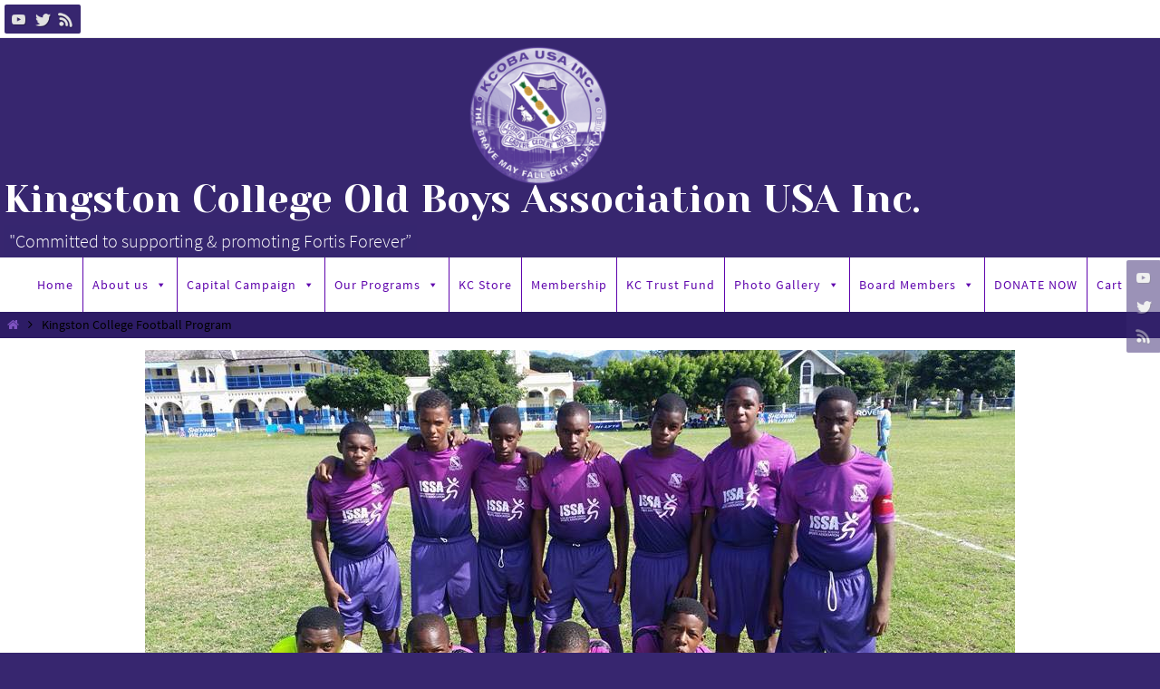

--- FILE ---
content_type: text/html; charset=UTF-8
request_url: https://kcobausa.org/football/
body_size: 20855
content:
<!DOCTYPE html>
<html dir="ltr" lang="en" prefix="og: https://ogp.me/ns#">
<head>

<meta http-equiv="X-UA-Compatible" content="IE=edge,chrome=1" /><meta name="viewport" content="width=device-width, user-scalable=no, initial-scale=1.0, minimum-scale=1.0, maximum-scale=1.0">
<meta http-equiv="Content-Type" content="text/html; charset=UTF-8" />
<link rel="profile" href="https://gmpg.org/xfn/11" />
<link rel="pingback" href="https://kcobausa.org/xmlrpc.php" />
<title>Kingston College Football Program | Kingston College Old Boys Association USA Inc.</title>

		<!-- All in One SEO 4.9.3 - aioseo.com -->
	<meta name="robots" content="max-image-preview:large" />
	<link rel="canonical" href="https://kcobausa.org/football/" />
	<meta name="generator" content="All in One SEO (AIOSEO) 4.9.3" />
		<meta property="og:locale" content="en_US" />
		<meta property="og:site_name" content="Kingston College Old Boys Association USA Inc. | &quot;Committed to supporting &amp; promoting Fortis Forever”" />
		<meta property="og:type" content="article" />
		<meta property="og:title" content="Kingston College Football Program | Kingston College Old Boys Association USA Inc." />
		<meta property="og:url" content="https://kcobausa.org/football/" />
		<meta property="article:published_time" content="2016-01-31T18:57:35+00:00" />
		<meta property="article:modified_time" content="2016-04-13T06:21:00+00:00" />
		<meta name="twitter:card" content="summary" />
		<meta name="twitter:title" content="Kingston College Football Program | Kingston College Old Boys Association USA Inc." />
		<script type="application/ld+json" class="aioseo-schema">
			{"@context":"https:\/\/schema.org","@graph":[{"@type":"BreadcrumbList","@id":"https:\/\/kcobausa.org\/football\/#breadcrumblist","itemListElement":[{"@type":"ListItem","@id":"https:\/\/kcobausa.org#listItem","position":1,"name":"Home","item":"https:\/\/kcobausa.org","nextItem":{"@type":"ListItem","@id":"https:\/\/kcobausa.org\/football\/#listItem","name":"Kingston College Football Program"}},{"@type":"ListItem","@id":"https:\/\/kcobausa.org\/football\/#listItem","position":2,"name":"Kingston College Football Program","previousItem":{"@type":"ListItem","@id":"https:\/\/kcobausa.org#listItem","name":"Home"}}]},{"@type":"Organization","@id":"https:\/\/kcobausa.org\/#organization","name":"Kingston College Old Boys Association USA Inc.","description":"\"Committed to supporting & promoting Fortis Forever\u201d","url":"https:\/\/kcobausa.org\/"},{"@type":"WebPage","@id":"https:\/\/kcobausa.org\/football\/#webpage","url":"https:\/\/kcobausa.org\/football\/","name":"Kingston College Football Program | Kingston College Old Boys Association USA Inc.","inLanguage":"en","isPartOf":{"@id":"https:\/\/kcobausa.org\/#website"},"breadcrumb":{"@id":"https:\/\/kcobausa.org\/football\/#breadcrumblist"},"datePublished":"2016-01-31T18:57:35-05:00","dateModified":"2016-04-13T02:21:00-04:00"},{"@type":"WebSite","@id":"https:\/\/kcobausa.org\/#website","url":"https:\/\/kcobausa.org\/","name":"Kingston College Old Boys Association USA Inc.","description":"\"Committed to supporting & promoting Fortis Forever\u201d","inLanguage":"en","publisher":{"@id":"https:\/\/kcobausa.org\/#organization"}}]}
		</script>
		<!-- All in One SEO -->

<link rel='dns-prefetch' href='//js.stripe.com' />
<link rel='dns-prefetch' href='//fonts.googleapis.com' />
<link rel="alternate" type="application/rss+xml" title="Kingston College Old Boys Association USA Inc. &raquo; Feed" href="https://kcobausa.org/feed/" />
<link rel="alternate" type="application/rss+xml" title="Kingston College Old Boys Association USA Inc. &raquo; Comments Feed" href="https://kcobausa.org/comments/feed/" />
<link rel="alternate" type="text/calendar" title="Kingston College Old Boys Association USA Inc. &raquo; iCal Feed" href="https://kcobausa.org/events/?ical=1" />
<link rel="alternate" title="oEmbed (JSON)" type="application/json+oembed" href="https://kcobausa.org/wp-json/oembed/1.0/embed?url=https%3A%2F%2Fkcobausa.org%2Ffootball%2F" />
<link rel="alternate" title="oEmbed (XML)" type="text/xml+oembed" href="https://kcobausa.org/wp-json/oembed/1.0/embed?url=https%3A%2F%2Fkcobausa.org%2Ffootball%2F&#038;format=xml" />
<style type="text/css">
.hasCountdown{text-shadow:transparent 0 1px 1px;overflow:hidden;padding:5px}
.countdown_rtl{direction:rtl}
.countdown_holding span{background-color:#ccc}
.countdown_row{clear:both;width:100%;text-align:center}
.countdown_show1 .countdown_section{width:98%}
.countdown_show2 .countdown_section{width:48%}
.countdown_show3 .countdown_section{width:32.5%}
.countdown_show4 .countdown_section{width:24.5%}
.countdown_show5 .countdown_section{width:19.5%}
.countdown_show6 .countdown_section{width:16.25%}
.countdown_show7 .countdown_section{width:14%}
.countdown_section{display:block;float:left;font-size:75%;text-align:center;margin:3px 0}
.countdown_amount{font-size:200%}
.countdown_descr{display:block;width:100%}
a.countdown_infolink{display:block;border-radius:10px;width:14px;height:13px;float:right;font-size:9px;line-height:13px;font-weight:700;text-align:center;position:relative;top:-15px;border:1px solid}
#countdown-preview{padding:10px}
</style>
<style id='wp-img-auto-sizes-contain-inline-css' type='text/css'>
img:is([sizes=auto i],[sizes^="auto," i]){contain-intrinsic-size:3000px 1500px}
/*# sourceURL=wp-img-auto-sizes-contain-inline-css */
</style>
<link rel='stylesheet' id='twb-open-sans-css' href='https://fonts.googleapis.com/css?family=Open+Sans%3A300%2C400%2C500%2C600%2C700%2C800&#038;display=swap&#038;ver=6.9' type='text/css' media='all' />
<link rel='stylesheet' id='twbbwg-global-css' href='https://kcobausa.org/wp-content/plugins/photo-gallery/booster/assets/css/global.css?ver=1.0.0' type='text/css' media='all' />
<style id='wp-emoji-styles-inline-css' type='text/css'>

	img.wp-smiley, img.emoji {
		display: inline !important;
		border: none !important;
		box-shadow: none !important;
		height: 1em !important;
		width: 1em !important;
		margin: 0 0.07em !important;
		vertical-align: -0.1em !important;
		background: none !important;
		padding: 0 !important;
	}
/*# sourceURL=wp-emoji-styles-inline-css */
</style>
<link rel='stylesheet' id='wp-block-library-css' href='https://kcobausa.org/wp-includes/css/dist/block-library/style.min.css?ver=21a897e9020191a5e95fe7fdfdf68242' type='text/css' media='all' />
<style id='global-styles-inline-css' type='text/css'>
:root{--wp--preset--aspect-ratio--square: 1;--wp--preset--aspect-ratio--4-3: 4/3;--wp--preset--aspect-ratio--3-4: 3/4;--wp--preset--aspect-ratio--3-2: 3/2;--wp--preset--aspect-ratio--2-3: 2/3;--wp--preset--aspect-ratio--16-9: 16/9;--wp--preset--aspect-ratio--9-16: 9/16;--wp--preset--color--black: #000000;--wp--preset--color--cyan-bluish-gray: #abb8c3;--wp--preset--color--white: #ffffff;--wp--preset--color--pale-pink: #f78da7;--wp--preset--color--vivid-red: #cf2e2e;--wp--preset--color--luminous-vivid-orange: #ff6900;--wp--preset--color--luminous-vivid-amber: #fcb900;--wp--preset--color--light-green-cyan: #7bdcb5;--wp--preset--color--vivid-green-cyan: #00d084;--wp--preset--color--pale-cyan-blue: #8ed1fc;--wp--preset--color--vivid-cyan-blue: #0693e3;--wp--preset--color--vivid-purple: #9b51e0;--wp--preset--gradient--vivid-cyan-blue-to-vivid-purple: linear-gradient(135deg,rgb(6,147,227) 0%,rgb(155,81,224) 100%);--wp--preset--gradient--light-green-cyan-to-vivid-green-cyan: linear-gradient(135deg,rgb(122,220,180) 0%,rgb(0,208,130) 100%);--wp--preset--gradient--luminous-vivid-amber-to-luminous-vivid-orange: linear-gradient(135deg,rgb(252,185,0) 0%,rgb(255,105,0) 100%);--wp--preset--gradient--luminous-vivid-orange-to-vivid-red: linear-gradient(135deg,rgb(255,105,0) 0%,rgb(207,46,46) 100%);--wp--preset--gradient--very-light-gray-to-cyan-bluish-gray: linear-gradient(135deg,rgb(238,238,238) 0%,rgb(169,184,195) 100%);--wp--preset--gradient--cool-to-warm-spectrum: linear-gradient(135deg,rgb(74,234,220) 0%,rgb(151,120,209) 20%,rgb(207,42,186) 40%,rgb(238,44,130) 60%,rgb(251,105,98) 80%,rgb(254,248,76) 100%);--wp--preset--gradient--blush-light-purple: linear-gradient(135deg,rgb(255,206,236) 0%,rgb(152,150,240) 100%);--wp--preset--gradient--blush-bordeaux: linear-gradient(135deg,rgb(254,205,165) 0%,rgb(254,45,45) 50%,rgb(107,0,62) 100%);--wp--preset--gradient--luminous-dusk: linear-gradient(135deg,rgb(255,203,112) 0%,rgb(199,81,192) 50%,rgb(65,88,208) 100%);--wp--preset--gradient--pale-ocean: linear-gradient(135deg,rgb(255,245,203) 0%,rgb(182,227,212) 50%,rgb(51,167,181) 100%);--wp--preset--gradient--electric-grass: linear-gradient(135deg,rgb(202,248,128) 0%,rgb(113,206,126) 100%);--wp--preset--gradient--midnight: linear-gradient(135deg,rgb(2,3,129) 0%,rgb(40,116,252) 100%);--wp--preset--font-size--small: 13px;--wp--preset--font-size--medium: 20px;--wp--preset--font-size--large: 36px;--wp--preset--font-size--x-large: 42px;--wp--preset--spacing--20: 0.44rem;--wp--preset--spacing--30: 0.67rem;--wp--preset--spacing--40: 1rem;--wp--preset--spacing--50: 1.5rem;--wp--preset--spacing--60: 2.25rem;--wp--preset--spacing--70: 3.38rem;--wp--preset--spacing--80: 5.06rem;--wp--preset--shadow--natural: 6px 6px 9px rgba(0, 0, 0, 0.2);--wp--preset--shadow--deep: 12px 12px 50px rgba(0, 0, 0, 0.4);--wp--preset--shadow--sharp: 6px 6px 0px rgba(0, 0, 0, 0.2);--wp--preset--shadow--outlined: 6px 6px 0px -3px rgb(255, 255, 255), 6px 6px rgb(0, 0, 0);--wp--preset--shadow--crisp: 6px 6px 0px rgb(0, 0, 0);}:where(.is-layout-flex){gap: 0.5em;}:where(.is-layout-grid){gap: 0.5em;}body .is-layout-flex{display: flex;}.is-layout-flex{flex-wrap: wrap;align-items: center;}.is-layout-flex > :is(*, div){margin: 0;}body .is-layout-grid{display: grid;}.is-layout-grid > :is(*, div){margin: 0;}:where(.wp-block-columns.is-layout-flex){gap: 2em;}:where(.wp-block-columns.is-layout-grid){gap: 2em;}:where(.wp-block-post-template.is-layout-flex){gap: 1.25em;}:where(.wp-block-post-template.is-layout-grid){gap: 1.25em;}.has-black-color{color: var(--wp--preset--color--black) !important;}.has-cyan-bluish-gray-color{color: var(--wp--preset--color--cyan-bluish-gray) !important;}.has-white-color{color: var(--wp--preset--color--white) !important;}.has-pale-pink-color{color: var(--wp--preset--color--pale-pink) !important;}.has-vivid-red-color{color: var(--wp--preset--color--vivid-red) !important;}.has-luminous-vivid-orange-color{color: var(--wp--preset--color--luminous-vivid-orange) !important;}.has-luminous-vivid-amber-color{color: var(--wp--preset--color--luminous-vivid-amber) !important;}.has-light-green-cyan-color{color: var(--wp--preset--color--light-green-cyan) !important;}.has-vivid-green-cyan-color{color: var(--wp--preset--color--vivid-green-cyan) !important;}.has-pale-cyan-blue-color{color: var(--wp--preset--color--pale-cyan-blue) !important;}.has-vivid-cyan-blue-color{color: var(--wp--preset--color--vivid-cyan-blue) !important;}.has-vivid-purple-color{color: var(--wp--preset--color--vivid-purple) !important;}.has-black-background-color{background-color: var(--wp--preset--color--black) !important;}.has-cyan-bluish-gray-background-color{background-color: var(--wp--preset--color--cyan-bluish-gray) !important;}.has-white-background-color{background-color: var(--wp--preset--color--white) !important;}.has-pale-pink-background-color{background-color: var(--wp--preset--color--pale-pink) !important;}.has-vivid-red-background-color{background-color: var(--wp--preset--color--vivid-red) !important;}.has-luminous-vivid-orange-background-color{background-color: var(--wp--preset--color--luminous-vivid-orange) !important;}.has-luminous-vivid-amber-background-color{background-color: var(--wp--preset--color--luminous-vivid-amber) !important;}.has-light-green-cyan-background-color{background-color: var(--wp--preset--color--light-green-cyan) !important;}.has-vivid-green-cyan-background-color{background-color: var(--wp--preset--color--vivid-green-cyan) !important;}.has-pale-cyan-blue-background-color{background-color: var(--wp--preset--color--pale-cyan-blue) !important;}.has-vivid-cyan-blue-background-color{background-color: var(--wp--preset--color--vivid-cyan-blue) !important;}.has-vivid-purple-background-color{background-color: var(--wp--preset--color--vivid-purple) !important;}.has-black-border-color{border-color: var(--wp--preset--color--black) !important;}.has-cyan-bluish-gray-border-color{border-color: var(--wp--preset--color--cyan-bluish-gray) !important;}.has-white-border-color{border-color: var(--wp--preset--color--white) !important;}.has-pale-pink-border-color{border-color: var(--wp--preset--color--pale-pink) !important;}.has-vivid-red-border-color{border-color: var(--wp--preset--color--vivid-red) !important;}.has-luminous-vivid-orange-border-color{border-color: var(--wp--preset--color--luminous-vivid-orange) !important;}.has-luminous-vivid-amber-border-color{border-color: var(--wp--preset--color--luminous-vivid-amber) !important;}.has-light-green-cyan-border-color{border-color: var(--wp--preset--color--light-green-cyan) !important;}.has-vivid-green-cyan-border-color{border-color: var(--wp--preset--color--vivid-green-cyan) !important;}.has-pale-cyan-blue-border-color{border-color: var(--wp--preset--color--pale-cyan-blue) !important;}.has-vivid-cyan-blue-border-color{border-color: var(--wp--preset--color--vivid-cyan-blue) !important;}.has-vivid-purple-border-color{border-color: var(--wp--preset--color--vivid-purple) !important;}.has-vivid-cyan-blue-to-vivid-purple-gradient-background{background: var(--wp--preset--gradient--vivid-cyan-blue-to-vivid-purple) !important;}.has-light-green-cyan-to-vivid-green-cyan-gradient-background{background: var(--wp--preset--gradient--light-green-cyan-to-vivid-green-cyan) !important;}.has-luminous-vivid-amber-to-luminous-vivid-orange-gradient-background{background: var(--wp--preset--gradient--luminous-vivid-amber-to-luminous-vivid-orange) !important;}.has-luminous-vivid-orange-to-vivid-red-gradient-background{background: var(--wp--preset--gradient--luminous-vivid-orange-to-vivid-red) !important;}.has-very-light-gray-to-cyan-bluish-gray-gradient-background{background: var(--wp--preset--gradient--very-light-gray-to-cyan-bluish-gray) !important;}.has-cool-to-warm-spectrum-gradient-background{background: var(--wp--preset--gradient--cool-to-warm-spectrum) !important;}.has-blush-light-purple-gradient-background{background: var(--wp--preset--gradient--blush-light-purple) !important;}.has-blush-bordeaux-gradient-background{background: var(--wp--preset--gradient--blush-bordeaux) !important;}.has-luminous-dusk-gradient-background{background: var(--wp--preset--gradient--luminous-dusk) !important;}.has-pale-ocean-gradient-background{background: var(--wp--preset--gradient--pale-ocean) !important;}.has-electric-grass-gradient-background{background: var(--wp--preset--gradient--electric-grass) !important;}.has-midnight-gradient-background{background: var(--wp--preset--gradient--midnight) !important;}.has-small-font-size{font-size: var(--wp--preset--font-size--small) !important;}.has-medium-font-size{font-size: var(--wp--preset--font-size--medium) !important;}.has-large-font-size{font-size: var(--wp--preset--font-size--large) !important;}.has-x-large-font-size{font-size: var(--wp--preset--font-size--x-large) !important;}
/*# sourceURL=global-styles-inline-css */
</style>

<style id='classic-theme-styles-inline-css' type='text/css'>
/*! This file is auto-generated */
.wp-block-button__link{color:#fff;background-color:#32373c;border-radius:9999px;box-shadow:none;text-decoration:none;padding:calc(.667em + 2px) calc(1.333em + 2px);font-size:1.125em}.wp-block-file__button{background:#32373c;color:#fff;text-decoration:none}
/*# sourceURL=/wp-includes/css/classic-themes.min.css */
</style>
<link rel='stylesheet' id='wpcdt-public-css-css' href='https://kcobausa.org/wp-content/plugins/countdown-timer-ultimate/assets/css/wpcdt-public.css?ver=2.6.9' type='text/css' media='all' />
<link rel='stylesheet' id='wpdm-fonticon-css' href='https://kcobausa.org/wp-content/plugins/download-manager/assets/wpdm-iconfont/css/wpdm-icons.css?ver=21a897e9020191a5e95fe7fdfdf68242' type='text/css' media='all' />
<link rel='stylesheet' id='wpdm-front-css' href='https://kcobausa.org/wp-content/plugins/download-manager/assets/css/front.min.css?ver=3.3.46' type='text/css' media='all' />
<link rel='stylesheet' id='wpdm-front-dark-css' href='https://kcobausa.org/wp-content/plugins/download-manager/assets/css/front-dark.min.css?ver=3.3.46' type='text/css' media='all' />
<link rel='stylesheet' id='wpedon-css' href='https://kcobausa.org/wp-content/plugins/easy-paypal-donation/assets/css/wpedon.css?ver=1.5.3' type='text/css' media='all' />
<link rel='stylesheet' id='gallery-photo-gallery-css' href='https://kcobausa.org/wp-content/plugins/gallery-photo-gallery/public/css/gallery-photo-gallery-public.css?ver=6.5.7' type='text/css' media='all' />
<link rel='stylesheet' id='pmpro_frontend_base-css' href='https://kcobausa.org/wp-content/plugins/paid-memberships-pro/css/frontend/base.css?ver=3.4.7' type='text/css' media='all' />
<link rel='stylesheet' id='pmpro_frontend_variation_1-css' href='https://kcobausa.org/wp-content/plugins/paid-memberships-pro/css/frontend/variation_1.css?ver=3.4.7' type='text/css' media='all' />
<link rel='stylesheet' id='select2-css' href='https://kcobausa.org/wp-content/plugins/paid-memberships-pro/css/select2.min.css?ver=4.1.0-beta.0' type='text/css' media='screen' />
<link rel='stylesheet' id='bwg_fonts-css' href='https://kcobausa.org/wp-content/plugins/photo-gallery/css/bwg-fonts/fonts.css?ver=0.0.1' type='text/css' media='all' />
<link rel='stylesheet' id='sumoselect-css' href='https://kcobausa.org/wp-content/plugins/photo-gallery/css/sumoselect.min.css?ver=3.4.6' type='text/css' media='all' />
<link rel='stylesheet' id='mCustomScrollbar-css' href='https://kcobausa.org/wp-content/plugins/photo-gallery/css/jquery.mCustomScrollbar.min.css?ver=3.1.5' type='text/css' media='all' />
<link rel='stylesheet' id='bwg_frontend-css' href='https://kcobausa.org/wp-content/plugins/photo-gallery/css/styles.min.css?ver=1.8.37' type='text/css' media='all' />
<link rel='stylesheet' id='stripe-handler-ng-style-css' href='https://kcobausa.org/wp-content/plugins/stripe-payments/public/assets/css/public.css?ver=2.0.96' type='text/css' media='all' />
<link rel='stylesheet' id='iw-defaults-css' href='https://kcobausa.org/wp-content/plugins/widgets-for-siteorigin/inc/../css/defaults.css?ver=1.4.7' type='text/css' media='all' />
<link rel='stylesheet' id='jquery-ui-css' href='https://kcobausa.org/wp-content/plugins/wp-easycart/design/theme/base-responsive-v3/smoothness-jquery-ui.min.css?ver=21a897e9020191a5e95fe7fdfdf68242' type='text/css' media='all' />
<link rel='stylesheet' id='wpeasycart_css-css' href='https://kcobausa.org/wp-content/plugins/wp-easycart/design/theme/base-responsive-v3/ec-store.css?ver=5_8_12' type='text/css' media='all' />
<link rel='stylesheet' id='wpeasycart_gfont-css' href='https://fonts.googleapis.com/css?family=Lato%7CMonda%7COpen+Sans%7CDroid+Serif&#038;ver=6.9' type='text/css' media='all' />
<link rel='stylesheet' id='wpeasycart_owl_carousel_css-css' href='https://kcobausa.org/wp-content/plugins/wp-easycart/design/theme/base-responsive-v3/owl.carousel.css?ver=21a897e9020191a5e95fe7fdfdf68242' type='text/css' media='all' />
<link rel='stylesheet' id='dashicons-css' href='https://kcobausa.org/wp-includes/css/dashicons.min.css?ver=21a897e9020191a5e95fe7fdfdf68242' type='text/css' media='all' />
<link rel='stylesheet' id='wpecpp-css' href='https://kcobausa.org/wp-content/plugins/wp-ecommerce-paypal/assets/css/wpecpp.css?ver=2.0.3' type='text/css' media='all' />
<link rel='stylesheet' id='widget-bundle-public-css' href='https://kcobausa.org/wp-content/plugins/wp-widget-bundle//assets/css/widget-bundle-public.css?ver=21a897e9020191a5e95fe7fdfdf68242' type='text/css' media='all' />
<link rel='stylesheet' id='cmplz-general-css' href='https://kcobausa.org/wp-content/plugins/complianz-gdpr/assets/css/cookieblocker.min.css?ver=1766702862' type='text/css' media='all' />
<link rel='stylesheet' id='megamenu-css' href='https://kcobausa.org/wp-content/uploads/maxmegamenu/style.css?ver=477c32' type='text/css' media='all' />
<link rel='stylesheet' id='nirvana-fonts-css' href='https://kcobausa.org/wp-content/themes/nirvana/fonts/fontfaces.css?ver=1.6.4' type='text/css' media='all' />
<link rel='stylesheet' id='nirvana-googlefonts-css' href='//fonts.googleapis.com/css?family=Yeseva+One' type='text/css' media='screen' />
<link rel='stylesheet' id='nirvana-style-css' href='https://kcobausa.org/wp-content/themes/nirvana/style.css?ver=1.6.4' type='text/css' media='all' />
<style id='nirvana-style-inline-css' type='text/css'>
 #header-container { width: 1420px; } #header-container, #access >.menu, #forbottom, #colophon, #footer-widget-area, #topbar-inner, .ppbox, #pp-afterslider #container, #breadcrumbs-box { max-width: 1420px; } @media (max-width: 800px) { #header-container {position: relative; } #branding {height: auto; } } #container.one-column { } #container.two-columns-right #secondary { width: 220px; float:right; } #container.two-columns-right #content { width: 1060px; float: left; } /* fallback */ #container.two-columns-right #content { width: calc(100% - 300px); float: left; } #container.two-columns-left #primary { width: 220px; float: left; } #container.two-columns-left #content { width: 1060px; float: right; } /* fallback */ #container.two-columns-left #content { width: -moz-calc(100% - 300px); float: right; width: -webkit-calc(100% - 300px ); width: calc(100% - 300px); } #container.three-columns-right .sidey { width: 110px; float: left; } #container.three-columns-right #primary { margin-left: 80px; margin-right: 80px; } #container.three-columns-right #content { width: 980px; float: left; } /* fallback */ #container.three-columns-right #content { width: -moz-calc(100% - 380px); float: left; width: -webkit-calc(100% - 380px); width: calc(100% - 380px); } #container.three-columns-left .sidey { width: 110px; float: left; } #container.three-columns-left #secondary{ margin-left: 80px; margin-right: 80px; } #container.three-columns-left #content { width: 980px; float: right;} /* fallback */ #container.three-columns-left #content { width: -moz-calc(100% - 380px); float: right; width: -webkit-calc(100% - 380px); width: calc(100% - 380px); } #container.three-columns-sided .sidey { width: 110px; float: left; } #container.three-columns-sided #secondary{ float:right; } #container.three-columns-sided #content { width: 980px; float: right; /* fallback */ width: -moz-calc(100% - 380px); float: right; width: -webkit-calc(100% - 380px); float: right; width: calc(100% - 380px); float: right; margin: 0 190px 0 -1360px; } body { font-family: "Source Sans Pro"; } #content h1.entry-title a, #content h2.entry-title a, #content h1.entry-title, #content h2.entry-title { font-family: inherit; } .widget-title, .widget-title a { line-height: normal; font-family: inherit; } .widget-container, .widget-container a { font-family: inherit; } .entry-content h1, .entry-content h2, .entry-content h3, .entry-content h4, .entry-content h5, .entry-content h6, .nivo-caption h2, #front-text1 h1, #front-text2 h1, h3.column-header-image, #comments #reply-title { font-family: inherit; } #site-title span a { font-family: "Yeseva One"; } #access ul li a, #access ul li a span { font-family: inherit; } /* general */ body { color: #000000; background-color: #37266f } a { color: #7e53c1; } a:hover, .entry-meta span a:hover, .comments-link a:hover, body.coldisplay2 #front-columns a:active { color: #4404c3; } a:active { background-color: #CB5920; color: #ffffff; } .entry-meta a:hover, .widget-container a:hover, .footer2 a:hover { border-bottom-color: #37266f; } .sticky h2.entry-title a { background-color: #37266f; color: #ffffff; } #header { background-color: #37266f; } #site-title span a { color: #ffffff; } #site-description { color: #ffffff; background-color: rgba(55,38,111,0.3); padding: 3px 6px; } .socials a:hover .socials-hover { background-color: #681ec8; } .socials .socials-hover { background-color: #37266f; } /* Main menu top level */ #access a, #nav-toggle span { color: #EEEEEE; } #access, #nav-toggle, #access ul li { background-color: #37266f; } #access > .menu > ul > li > a > span { } #access ul li:hover { background-color: #37266f; color: #ffffff; } #access ul > li.current_page_item , #access ul > li.current-menu-item, #access ul > li.current_page_ancestor , #access ul > li.current-menu-ancestor { background-color: #44337c; } /* Main menu Submenus */ #access ul ul li, #access ul ul { background-color: #37266f; } #access ul ul li a { color: #ffffff; } #access ul ul li:hover { background-color: #45347d; } #breadcrumbs { background-color: #2d1c65; } #access ul ul li.current_page_item, #access ul ul li.current-menu-item, #access ul ul li.current_page_ancestor, #access ul ul li.current-menu-ancestor { background-color: #45347d; } /* top menu */ #topbar { background-color: #ffffff; border-bottom-color: #ebebeb; } .menu-header-search .searchform { background: #37266f; } .topmenu ul li a, .search-icon:before { color: #37266f; } .topmenu ul li a:hover { background-color: #efefef; } .search-icon:hover:before { color: #37266f; } /* main */ #main { background-color: #ffffff; } #author-info, .page-title, #entry-author-info { border-color: #37266f; } .page-title-text { border-color: #CB5920; } .page-title span { border-color: #37266f; } #entry-author-info #author-avatar, #author-info #author-avatar { border-color: #37266f; } .avatar-container:before { background-color: #CB5920; } .sidey .widget-container { color: #37266f; ; } .sidey .widget-title { color: #37266f; ; border-color: #37266f; } .sidey .widget-container a { ; } .sidey .widget-container a:hover { ; } .widget-title span { border-color: #37266f; } .entry-content h1, .entry-content h2, .entry-content h3, .entry-content h4, .entry-content h5, .entry-content h6 { color: #37266f; } .entry-title, .entry-title a{ color: #37266f; } .entry-title a:hover { color: #37266f; } #content span.entry-format { color: #37266f; } /* footer */ #footer { color: #37266f; background-color: #37266f; } #footer2 { color: #37266f; background-color: #ffffff; } #sfooter-full { background-color: #fafafa; } .footermenu ul li { border-color: #ffffff; } .footermenu ul li:hover { border-color: #ffffff; } #colophon a { ; } #colophon a:hover { ; } #footer2 a, .footermenu ul li:after { ; } #footer2 a:hover { ; } #footer .widget-container { color: #ffffff; background-color: #37266f; } #footer .widget-title { color: #ffffff; background-color: #f8e90a; border-color:#37266f; } /* buttons */ a.continue-reading-link { color: #7e53c1; border-color: #7e53c1; } a.continue-reading-link:hover { background-color: #37266f; color: #37266f; } #cryout_ajax_more_trigger { border: 1px solid #37266f; } #cryout_ajax_more_trigger:hover { background-color: #37266f; } a.continue-reading-link i.crycon-right-dir { color: #37266f } a.continue-reading-link:hover i.crycon-right-dir { color: #37266f } .page-link a, .page-link > span > em { border-color: #37266f } .columnmore a { background: #CB5920; color:#37266f } .columnmore a:hover { background: #37266f; } .file, .button, input[type="submit"], input[type="reset"], #respond .form-submit input#submit { background-color: #ffffff; border-color: #37266f; } .button:hover, #respond .form-submit input#submit:hover { background-color: #37266f; } .entry-content tr th, .entry-content thead th { color: #37266f; } .entry-content tr th { background-color: #37266f; color:#ffffff; } .entry-content tr.even { background-color: #37266f; } hr { border-color: #37266f; } input[type="text"], input[type="password"], input[type="email"], input[type="color"], input[type="date"], input[type="datetime"], input[type="datetime-local"], input[type="month"], input[type="number"], input[type="range"], input[type="search"], input[type="tel"], input[type="time"], input[type="url"], input[type="week"], textarea, select { border-color: #37266f #37266f #37266f #37266f; color: #000000; } input[type="submit"], input[type="reset"] { color: #000000; } input[type="text"]:hover, input[type="password"]:hover, input[type="email"]:hover, input[type="color"]:hover, input[type="date"]:hover, input[type="datetime"]:hover, input[type="datetime-local"]:hover, input[type="month"]:hover, input[type="number"]:hover, input[type="range"]:hover, input[type="search"]:hover, input[type="tel"]:hover, input[type="time"]:hover, input[type="url"]:hover, input[type="week"]:hover, textarea:hover { background-color: rgba(55,38,111,0.4); } .entry-content pre { background-color: #37266f; border-color: rgba(55,38,111,0.1); } abbr, acronym { border-color: #000000; } .comment-meta a { color: #000000; } #respond .form-allowed-tags { color: #000000; } .comment .reply a { border-color: #37266f; } .comment .reply a:hover { color: #7e53c1; } .entry-meta { border-color: #37266f; } .entry-meta .crycon-metas:before { color: #CB5920; } .entry-meta span a, .comments-link a { ; } .entry-meta span a:hover, .comments-link a:hover { ; } .entry-meta span, .entry-utility span, .footer-tags { color: #282828; } .nav-next a, .nav-previous a{ background-color:#f8f8f8; } .nav-next a:hover, .nav-previous a:hover { background-color: #7e53c1; color:#ffffff; } .pagination { border-color: #2d1c65; } .pagination a:hover { background-color: #CB5920; color: #ffffff; } h3#comments-title { border-color: #37266f; } h3#comments-title span { background-color: #37266f; color: #ffffff; } .comment-details { border-color: #37266f; } .searchform input[type="text"] { color: #000000; } .searchform:after { background-color: #37266f; } .searchform:hover:after { background-color: #CB5920; } .searchsubmit[type="submit"]{ color: #37266f; } li.menu-main-search .searchform .s { background-color: #37266f; } li.menu-main-search .searchsubmit[type="submit"] { color: #000000; } .caption-accented .wp-caption { background-color:rgba(55,38,111,0.8); color:#ffffff; } .nirvana-image-one .entry-content img[class*='align'], .nirvana-image-one .entry-summary img[class*='align'], .nirvana-image-two .entry-content img[class*='align'], .nirvana-image-two .entry-summary img[class*='align'] .nirvana-image-one .entry-content [class*='wp-block'][class*='align'] img, .nirvana-image-one .entry-summary [class*='wp-block'][class*='align'] img, .nirvana-image-two .entry-content [class*='wp-block'][class*='align'] img, .nirvana-image-two .entry-summary [class*='wp-block'][class*='align'] img { border-color: #37266f; } html { font-size: 17px; line-height: 1; } .entry-content, .entry-summary, .ppbox { text-align:inherit ; } .entry-content, .entry-summary, .widget-container, .ppbox, .navigation { ; } #bg_image {display: block; margin: 0 auto; } #content h1.entry-title, #content h2.entry-title, .woocommerce-page h1.page-title { font-size: 20px; } .widget-title, .widget-title a { font-size: 20px; } .widget-container, .widget-container a { font-size: 17px; } #content h1, #pp-afterslider h1 { font-size: 32px; } #content h2, #pp-afterslider h2 { font-size: 28px; } #content h3, #pp-afterslider h3 { font-size: 24px; } #content h4, #pp-afterslider h4 { font-size: 20px; } #content h5, #pp-afterslider h5 { font-size: 16px; } #content h6, #pp-afterslider h6 { font-size: 12px; } #site-title span a { font-size: 42px; } #access ul li a { font-size: 14px; } #access ul ul ul a { font-size: 13px; } #respond .form-allowed-tags { display: none; } .nocomments, .nocomments2 { display: none; } .comments-link span { display: none; } .page h1.entry-title, .home .page h2.entry-title { display: none; } article footer.entry-meta { display: none; } article .entry-header .entry-meta { display: none; } .entry-content p, .entry-content ul, .entry-content ol, .entry-content dd, .entry-content pre, .entry-content hr, .commentlist p, .entry-summary p { margin-bottom: 1.0em; } #header-container > div { margin: 150px 0 0 4px; } #toTop:hover .crycon-back2top:before { color: #CB5920; } #main { margin-top: -10px; } #forbottom { padding-left: 2px; padding-right: 2px; } #header-widget-area { width: 60%; } #branding { height:200px; } @media (max-width: 1920px) { #branding, #bg_image { display: block; height: auto; max-width: 100%; min-height: inherit !important; } } 
/* Nirvana Custom CSS */
/*# sourceURL=nirvana-style-inline-css */
</style>
<link rel='stylesheet' id='nirvana-mobile-css' href='https://kcobausa.org/wp-content/themes/nirvana/styles/style-mobile.css?ver=1.6.4' type='text/css' media='all' />
<!--n2css--><!--n2js--><script type="text/javascript" src="https://kcobausa.org/wp-includes/js/jquery/jquery.min.js?ver=3.7.1" id="jquery-core-js"></script>
<script type="text/javascript" src="https://kcobausa.org/wp-includes/js/jquery/jquery-migrate.min.js?ver=3.4.1" id="jquery-migrate-js"></script>
<script type="text/javascript" src="https://kcobausa.org/wp-content/plugins/photo-gallery/booster/assets/js/circle-progress.js?ver=1.2.2" id="twbbwg-circle-js"></script>
<script type="text/javascript" id="twbbwg-global-js-extra">
/* <![CDATA[ */
var twb = {"nonce":"a7bcba1d24","ajax_url":"https://kcobausa.org/wp-admin/admin-ajax.php","plugin_url":"https://kcobausa.org/wp-content/plugins/photo-gallery/booster","href":"https://kcobausa.org/wp-admin/admin.php?page=twbbwg_photo-gallery"};
var twb = {"nonce":"a7bcba1d24","ajax_url":"https://kcobausa.org/wp-admin/admin-ajax.php","plugin_url":"https://kcobausa.org/wp-content/plugins/photo-gallery/booster","href":"https://kcobausa.org/wp-admin/admin.php?page=twbbwg_photo-gallery"};
//# sourceURL=twbbwg-global-js-extra
/* ]]> */
</script>
<script type="text/javascript" src="https://kcobausa.org/wp-content/plugins/photo-gallery/booster/assets/js/global.js?ver=1.0.0" id="twbbwg-global-js"></script>
<script type="text/javascript" src="https://kcobausa.org/wp-content/plugins/download-manager/assets/js/wpdm.min.js?ver=21a897e9020191a5e95fe7fdfdf68242" id="wpdm-frontend-js-js"></script>
<script type="text/javascript" id="wpdm-frontjs-js-extra">
/* <![CDATA[ */
var wpdm_url = {"home":"https://kcobausa.org/","site":"https://kcobausa.org/","ajax":"https://kcobausa.org/wp-admin/admin-ajax.php"};
var wpdm_js = {"spinner":"\u003Ci class=\"wpdm-icon wpdm-sun wpdm-spin\"\u003E\u003C/i\u003E","client_id":"5a4caa1ab07b7b9f2314d6ea614e69d9"};
var wpdm_strings = {"pass_var":"Password Verified!","pass_var_q":"Please click following button to start download.","start_dl":"Start Download"};
//# sourceURL=wpdm-frontjs-js-extra
/* ]]> */
</script>
<script type="text/javascript" src="https://kcobausa.org/wp-content/plugins/download-manager/assets/js/front.min.js?ver=3.3.46" id="wpdm-frontjs-js"></script>
<script type="text/javascript" src="https://kcobausa.org/wp-content/plugins/paid-memberships-pro/js/select2.min.js?ver=4.1.0-beta.0" id="select2-js"></script>
<script type="text/javascript" src="https://kcobausa.org/wp-content/plugins/photo-gallery/js/jquery.sumoselect.min.js?ver=3.4.6" id="sumoselect-js"></script>
<script type="text/javascript" src="https://kcobausa.org/wp-content/plugins/photo-gallery/js/tocca.min.js?ver=2.0.9" id="bwg_mobile-js"></script>
<script type="text/javascript" src="https://kcobausa.org/wp-content/plugins/photo-gallery/js/jquery.mCustomScrollbar.concat.min.js?ver=3.1.5" id="mCustomScrollbar-js"></script>
<script type="text/javascript" src="https://kcobausa.org/wp-content/plugins/photo-gallery/js/jquery.fullscreen.min.js?ver=0.6.0" id="jquery-fullscreen-js"></script>
<script type="text/javascript" id="bwg_frontend-js-extra">
/* <![CDATA[ */
var bwg_objectsL10n = {"bwg_field_required":"field is required.","bwg_mail_validation":"This is not a valid email address.","bwg_search_result":"There are no images matching your search.","bwg_select_tag":"Select Tag","bwg_order_by":"Order By","bwg_search":"Search","bwg_show_ecommerce":"Show Ecommerce","bwg_hide_ecommerce":"Hide Ecommerce","bwg_show_comments":"Show Comments","bwg_hide_comments":"Hide Comments","bwg_restore":"Restore","bwg_maximize":"Maximize","bwg_fullscreen":"Fullscreen","bwg_exit_fullscreen":"Exit Fullscreen","bwg_search_tag":"SEARCH...","bwg_tag_no_match":"No tags found","bwg_all_tags_selected":"All tags selected","bwg_tags_selected":"tags selected","play":"Play","pause":"Pause","is_pro":"","bwg_play":"Play","bwg_pause":"Pause","bwg_hide_info":"Hide info","bwg_show_info":"Show info","bwg_hide_rating":"Hide rating","bwg_show_rating":"Show rating","ok":"Ok","cancel":"Cancel","select_all":"Select all","lazy_load":"0","lazy_loader":"https://kcobausa.org/wp-content/plugins/photo-gallery/images/ajax_loader.png","front_ajax":"0","bwg_tag_see_all":"see all tags","bwg_tag_see_less":"see less tags"};
//# sourceURL=bwg_frontend-js-extra
/* ]]> */
</script>
<script type="text/javascript" src="https://kcobausa.org/wp-content/plugins/photo-gallery/js/scripts.min.js?ver=1.8.37" id="bwg_frontend-js"></script>
<script type="text/javascript" src="https://kcobausa.org/wp-includes/js/jquery/ui/core.min.js?ver=1.13.3" id="jquery-ui-core-js"></script>
<script type="text/javascript" src="https://kcobausa.org/wp-includes/js/jquery/ui/accordion.min.js?ver=1.13.3" id="jquery-ui-accordion-js"></script>
<script type="text/javascript" src="https://kcobausa.org/wp-includes/js/jquery/ui/datepicker.min.js?ver=1.13.3" id="jquery-ui-datepicker-js"></script>
<script type="text/javascript" id="jquery-ui-datepicker-js-after">
/* <![CDATA[ */
jQuery(function(jQuery){jQuery.datepicker.setDefaults({"closeText":"Close","currentText":"Today","monthNames":["January","February","March","April","May","June","July","August","September","October","November","December"],"monthNamesShort":["Jan","Feb","Mar","Apr","May","Jun","Jul","Aug","Sep","Oct","Nov","Dec"],"nextText":"Next","prevText":"Previous","dayNames":["Sunday","Monday","Tuesday","Wednesday","Thursday","Friday","Saturday"],"dayNamesShort":["Sun","Mon","Tue","Wed","Thu","Fri","Sat"],"dayNamesMin":["S","M","T","W","T","F","S"],"dateFormat":"MM d, yy","firstDay":0,"isRTL":false});});
//# sourceURL=jquery-ui-datepicker-js-after
/* ]]> */
</script>
<script type="text/javascript" id="wpeasycart_js-js-extra">
/* <![CDATA[ */
var wpeasycart_ajax_object = {"ga4_id":"","ga4_conv_id":"","ajax_url":"https://kcobausa.org/wp-admin/admin-ajax.php","current_language":"EN","location_id":"0"};
//# sourceURL=wpeasycart_js-js-extra
/* ]]> */
</script>
<script type="text/javascript" src="https://kcobausa.org/wp-content/plugins/wp-easycart/design/theme/base-responsive-v3/ec-store.js?ver=5_8_12" id="wpeasycart_js-js"></script>
<script type="text/javascript" src="https://kcobausa.org/wp-content/plugins/wp-easycart/design/theme/base-responsive-v3/owl.carousel.min.js?ver=5_8_12" id="wpeasycart_owl_carousel_js-js"></script>
<link rel="https://api.w.org/" href="https://kcobausa.org/wp-json/" /><link rel="alternate" title="JSON" type="application/json" href="https://kcobausa.org/wp-json/wp/v2/pages/2765" /><link rel="EditURI" type="application/rsd+xml" title="RSD" href="https://kcobausa.org/xmlrpc.php?rsd" />
<style id="pmpro_colors">:root {
	--pmpro--color--base: #ffffff;
	--pmpro--color--contrast: #222222;
	--pmpro--color--accent: #0c3d54;
	--pmpro--color--accent--variation: hsl( 199,75%,28.5% );
	--pmpro--color--border--variation: hsl( 0,0%,91% );
}</style>
<style>
.ec_out_of_stock_notify{ border-color:#8224e3; }
.ec_out_of_stock_notify_title, .ec_out_of_stock_notify_button > input, #ec_user_login_link a{ background-color:#8224e3; }
.ec_product_type1 .ec_product_addtocart{ background-color:#8224e3; border-bottom-color:#1b2dd1; }
.ec_product_type3 .ec_product_addtocart{ background-color:#8224e3 !important; }
.ec_price_container_type5{ background-color:#8224e3; }
.ec_price_container_type5:after{ border-color: #1b2dd1 transparent transparent #1b2dd1; }
.ec_product_type6 .ec_product_meta_type6 .ec_price_container{ background-color:#8224e3; }
.ec_product_type6 .ec_product_meta_type6 .ec_price_container:after{ border-color:#1b2dd1 transparent transparent #1b2dd1; }
.ec_product_type6 .ec_product_meta_type6 .ec_product_addtocart{ background-color:#8224e3 !important; }
.ec_product_type6 .ec_product_meta_type6 .ec_product_addtocart, .ec_product_meta_type6 .ec_product_addtocart a.ec_added_to_cart_button{ background-color:#8224e3 !important; }
@media(hover: hover) {
	.ec_out_of_stock_notify_button > input:hover, #ec_user_login_link a:hover{ background-color:#1b2dd1; }
	.ec_product_type1 .ec_product_quickview > input:hover{ background:#8224e3; background-color:#8224e3; }
	.ec_product_type1 .ec_product_addtocart:hover{ background-color:#1b2dd1; border-bottom-color:#8224e3; }
	.ec_product_type3 .ec_product_addtocart:hover{ background-color:#1b2dd1 !important; }
	.ec_product_type3 .ec_product_addtocart:hover{ background-color:#8224e3; }
	.ec_product_type3 .ec_product_quickview > input:hover{ background:#8224e3; background-color:#8224e3; }
	.ec_product_type5 .ec_product_addtocart:hover{ background-color:#8224e3; }
	.ec_product_type5 .ec_product_quickview > input:hover{ background:#8224e3; background-color:#8224e3; }
	.ec_product_type6 .ec_product_meta_type6 .ec_product_addtocart:hover{ background-color:#1b2dd1 !important; }
	.ec_product_type6 .ec_product_meta_type6 .ec_product_addtocart:hover, .ec_product_meta_type6 .ec_product_addtocart a.ec_added_to_cart_button:hover{ background-color:#1b2dd1 !important; }
	.ec_product_type6 .ec_product_meta_type6 .ec_product_quickview > input:hover{ background-color:#8224e3; }
}
.ec_product_quickview_content_title, .ec_product_quickview_content_title > a{ color:#8224e3 !important; }
.ec_product_quickview_content_title:hover, .ec_product_quickview_content_title > a:hover{ color:#1b2dd1 !important; }
.ec_product_quickview_content_quantity input[type="submit"], .ec_product_quickview_content_quantity input[type="button"], .ec_product_quickview_content_add_to_cart a{ background-color:#8224e3 !important; }
.ec_product_quickview_content_quantity input[type="submit"]:hover, .ec_product_quickview_content_quantity input[type="button"]:hover, .ec_product_quickview_content_add_to_cart a:hover{ background-color:#1b2dd1 !important; }
.ec_product_quickview_content_quantity .ec_minus, .ec_product_quickview_content_quantity .ec_plus{ background-color:#8224e3; }
.ec_product_quickview_content_quantity .ec_minus:hover, .ec_product_quickview_content_quantity .ec_plus:hover{ background-color:#1b2dd1; }
.ec_quickview_view_details a{ color:#8224e3 !important; }
.ec_quickview_view_details a:hover{ color:#1b2dd1 !important; }
.ec_product_page_sort > .ec_product_page_showing{ color:#8224e3; }
.ec_product_star_on{ border-bottom-color:#8224e3 !important; color:#8224e3; border-bottom-color:#8224e3; }
.ec_product_star_on:before{ border-bottom-color:#8224e3; }
.ec_product_star_on:after{ color:#8224e3; border-bottom-color:#8224e3; }
.ec_product_star_off{ border-bottom-color:#CCCCCC !important; color:#CCCCCC; }
.ec_product_star_off:before{ border-bottom-color:#CCCCCC; }
.ec_product_star_off:after{ color:#CCCCCC; border-bottom-color:#CCCCCC; }
.ec_product_added_to_cart a, .ec_cart_checkout_link{ color:#8224e3 !important; }
.ec_product_added_to_cart a:hover, .ec_cart_checkout_link:hover{ color:#1b2dd1 !important; }
.ec_product_details_page a{ color:#8224e3; }
.ec_product_details_page a:hover{ color:#1b2dd1; }
.ec_details_title{ color:#222222 !important; }
.ec_details_price > .ec_product_price{ color:#000000; }
.ec_details_price > .ec_product_sale_price{ color:#000000; }
.ec_details_magbox{ display:none; }
.ec_details_right{  }
.ec_details_model_number{ color:#666666 !important; }
.ec_details_description{ color:#222222 !important; }
.ec_details_stock_total{ color:#666666 !important; }
.ec_details_add_to_cart_area > .ec_details_quantity > .ec_minus, .ec_details_add_to_cart_area > .ec_details_quantity > .ec_plus, .ec_details_add_to_cart_area > .ec_details_add_to_cart > input, .ec_details_add_to_cart_area > .ec_details_add_to_cart > a, .ec_details_customer_reviews_row > input[type="button"], .ec_details_inquiry_popup_main > form > .ec_details_add_to_cart input, .ec_details_inquiry_popup_main > form > .ec_details_add_to_cart > a, .wpeasycart-html-swatch{ background-color:#8224e3 !important; }
.ec_details_add_to_cart_area > .ec_details_quantity > .ec_minus:hover, .ec_details_add_to_cart_area > .ec_details_quantity > .ec_plus:hover, .ec_details_add_to_cart_area > .ec_details_add_to_cart > input:hover, .ec_details_add_to_cart_area > .ec_details_add_to_cart > a:hover, .ec_details_customer_reviews_row > input[type="button"]:hover, .ec_details_inquiry_popup_main > form > .ec_details_add_to_cart > input:hover, .ec_details_inquiry_popup_main > form > .ec_details_add_to_cart > a:hover, .wpeasycart-html-swatch.ec_selected, .wpeasycart-html-swatch:hover{ background-color:#1b2dd1 !important; }
.ec_details_categories{ color:#666666 !important; }
.ec_details_manufacturer{ color:#666666 !important; }
.ec_details_tabs{ color:#222222; }
.ec_details_tab.ec_active{ border-top-color:#8224e3; }
.ec_details_customer_reviews_left > h3{ color:#8224e3 !important; }
.ec_details_customer_review_date{ color:#666666; }
.ec_details_customer_review_date > strong{ color:#222222; }
.ec_details_customer_review_data{ color:#222222; }
.ec_details_customer_reviews_form > .ec_details_customer_reviews_form_holder > h3{ color:#8224e3 !important; }
.ec_details_customer_reviews_row{ color:#222222; }
.ec_details_customer_reviews_row > input[type="button"]{ background-color:#333; color:#FFFFFF; }
.ec_details_customer_reviews_row > input[type="button"]:hover{ background-color:#333333; }
.ec_details_related_products_area > h3{ color:#8224e3 !important; }
.ec_product_details_star_on{ border-bottom-color:#8224e3 !important; color:#8224e3; border-bottom-color:#8224e3; }
.ec_product_details_star_on:before{ border-bottom-color:#8224e3; }
.ec_product_details_star_on:after{ color:#8224e3; border-bottom-color:#8224e3; }
.ec_product_details_star_off{ border-bottom-color:#CCCCCC !important; color:#CCCCCC; }
.ec_product_details_star_off:before{ border-bottom-color:#CCCCCC; }
.ec_product_details_star_off:after{ color:#CCCCCC; border-bottom-color:#CCCCCC; }
.ec_details_swatches > li.ec_selected > img{ border:2px solid #8224e3; }
.ec_special_heading{ color:#8224e3; }
.ec_special_icon, .ec_special_icon_list{ background-color:#8224e3; }
.ec_cart_page a, .ec_restricted a{ color:#8224e3; }
.ec_cart_page a:hover, .ec_restricted a:hover{ color:#1b2dd1; }
a.ec_cart_empty_button{ background-color:#8224e3 }
a.ec_cart_empty_button:hover{ background-color:#1b2dd1 }
.ec_cart_breadcrumb{ color:#8224e3; }
.ec_cart_table_continue_shopping{ color:#8224e3; }
.ec_cart_table_continue_shopping:hover{ color:#1b2dd1; }
.ec_cart_button_column > .ec_cart_button, .ec_cart_table_checkout_button{ background-color:#8224e3 !important; }
.ec_cart_button_column > .ec_cart_button:hover, .ec_cart_table_checkout_button:hover{ background-color:#1b2dd1 !important; }
.ec_cart_breadcrumb_item_v2, .ec_cart_bottom_nav_back, .ec_cart_create_account_row_v2 > a, .ec_account_login_cancel_link{ color:#8224e3 !important; }
.ec_cart_breadcrumb_item_v2:hover, .ec_cart_bottom_nav_back:hover, .ec_cart_create_account_row_v2 > a:hover, .ec_account_login_cancel_link:hover{ color:#1b2dd1 !important; }
.ec_cart > thead > tr{ border-bottom-color:#8224e3; }
.ec_cartitem_title{ color:#8224e3 !important; }
.ec_cartitem_quantity_table > tbody > tr > td > .ec_minus, .ec_cartitem_quantity_table > tbody > tr > td > .ec_plus, .ec_cartitem_quantity_table > tbody > tr > td > .ec_cartitem_update_button{ background-color:#8224e3 !important; }
.ec_cartitem_quantity_table > tbody > tr > td > .ec_minus:hover, .ec_cartitem_quantity_table > tbody > tr > td > .ec_plus:hover, .ec_cartitem_quantity_table > tbody > tr > td > .ec_cartitem_update_button:hover{ background-color:#1b2dd1 !important; }
.ec_cart_button_row > .ec_account_button{ background-color:#8224e3 !important; }
.ec_cart_button_row > .ec_account_button:hover{ background-color:#1b2dd1 !important; }
.ec_cart_button_row > .ec_cart_button, .ec_cart_button_row input[type="button"], .ec_cart_button_row a.ec_cart_button{ background-color:#8224e3 !important; }
.ec_cart_button_row > .ec_cart_button:hover, .ec_cart_button_row input[type="button"]:hover, .ec_cart_button_row a.ec_cart_button:hover{ background-color:#1b2dd1 !important; }
.ec_cart_button_row a.ec_account_login_link{ background:none !important; background-color:transparent !important; color:#8224e3; }
.ec_cart_button_row a.ec_account_login_link:hover{ background:none !important; background-color:transparent !important; color:#1b2dd1; }
.ec_cart_input_row > a, .ec_cart_input_row > b, .ec_cart_input_row > strong, .ec_account_order_details_item_display_title > a{ color:#8224e3; }
.ec_cart_input_row > a:hover, .ec_account_order_details_item_display_title > a:hover{ color:#1b2dd1; }
ul.ec_menu_vertical li a:hover{ background-color:#8224e3; }
ul.ec_menu_vertical ul li a:hover, ul.ec_menu_vertical ul ul li a:hover, .ec_categorywidget a:hover, .ec_manufacturerwidget a:hover, .ec_pricepointwidget a:hover, .ec_groupwidget a:hover, .ec_product_widget_title a:hover{ color:#8224e3 !important; }

.ec_search_widget input[type="submit"], .ec_newsletter_widget input[type="submit"], input[type="submit"].ec_login_widget_button{ background-color:#8224e3; border-bottom:4px solid #1b2dd1; }
.ec_search_widget input[type="submit"]:hover, .ec_newsletter_widget input[type="submit"]:hover, input[type="submit"].ec_login_widget_button:hover{ background-color:#1b2dd1; border-bottom:4px solid #8224e3; }

.ec_cart_widget_minicart_wrap{ background:#8224e3; }

.ec_categorywidget a, .ec_manufacturer_widget a, .ec_pricepoint_widget a, .ec_group_widget a, .ec_cartwidget a{ color:#8224e3; }
.ec_categorywidget a:hover, .ec_manufacturer_widget a:hover, .ec_pricepoint_widget a:hover, .ec_group_widget a:hover, .ec_cartwidget a:hover{ color:#1b2dd1 !important; }

.ec_newsletter_content h1, .ec_newsletter_close{ color:#8224e3; }
.ec_newsletter_content input[type='submit']{ background-color:#8224e3;}
.ec_newsletter_content input[type='submit']:hover{ background-color:#1b2dd1; }

.ec_account_order_item_buy_button, .ec_account_order_item_download_button{ background-color:#8224e3; }
.ec_account_order_item_buy_button:hover, .ec_account_order_item_download_button:hover{ background-color:#1b2dd1; }
.ec_account_dashboard_row_divider a, .ec_account_order_line_column5 a, .ec_account_complete_payment_button{ background-color:#8224e3 !important; }
.ec_account_dashboard_row_divider a:hover, .ec_account_order_line_column5 a:hover, .ec_account_complete_payment_button:hover{ background:#1b2dd1 !important; background-color:#1b2dd1 !important; }

.ec_store_table a{ color:#8224e3 !important; }
.ec_store_table a:hover{ color:#1b2dd1 !important; }

.ec_cart_success_title{ color:#8224e3 !important; }
.ec_cart_success_continue_shopping_button > a{ background:#8224e3 !important; }
.ec_cart_success_continue_shopping_button > a:hover{ background:#1b2dd1 !important; }

@media only screen and ( min-width:1140px ){
	.ec_product_page .ec_product_li, .ec_product_page li.ec_product_li{ width:25%; }
	.ec_product_page .ec_product_li:nth-child( 4n+1 ){ clear:both; }
	.ec_image_container_none, .ec_image_container_none > div, .ec_image_container_border, .ec_image_container_border > div, .ec_image_container_shadow, .ec_image_container_shadow > div{ min-height:500px; height:500px; }
	#ec_current_media_size{ max-width:1300px; }
	.ec_product_page .ec_product_li:nth-child( 4n+1 ) .ec_product_editor{ left:227px; }
	
	.ec_product_page .ec_product_li, .ec_product_page li.ec_product_li{ width:25%; }
	.ec_product_page .ec_product_li:nth-child( 4n+1 ){ clear:both; }
	.ec_image_container_none, .ec_image_container_none > div, .ec_image_container_border, .ec_image_container_border > div, .ec_image_container_shadow, .ec_image_container_shadow > div{ min-height:500px; height:500px; }
	#ec_current_media_size{ max-width:1300px; }
	.ec_product_page .ec_product_li:nth-child( 4n+1 ) .ec_product_editor{ left:227px; }
		
	.ec_category_li{ width:25%; }
	.ec_category_li:nth-child( 4n+1 ){ clear:both; }
	.ec_category_li{ width:25%; }
	.ec_category_li:nth-child( 4n+1 ){ clear:both; }
	.ec_category_li:nth-child( 4n+1 ) .ec_product_editor{ left:227px; }
	
	}

@media only screen and ( min-width:990px ) and ( max-width:1139px ){
	.ec_product_page .ec_product_li, .ec_product_page li.ec_product_li{ width:33.333333333333%; }
	.ec_product_page .ec_product_li:nth-child( 3n+1 ){ clear:both; }
	.ec_image_container_none, .ec_image_container_none > div, .ec_image_container_border, .ec_image_container_border > div, .ec_image_container_shadow, .ec_image_container_shadow > div{ min-height:350px; height:350px; }
	#ec_current_media_size{ max-width:1139px; }
	.ec_product_page .ec_product_li:nth-child( 3n+1 ) .ec_product_editor{ left:227px; }
	
	.ec_product_page .ec_product_li, .ec_product_page li.ec_product_li{ width:33.333333333333%; }
	.ec_product_page .ec_product_li:nth-child( 3n+1 ){ clear:both; }
	.ec_image_container_none, .ec_image_container_none > div, .ec_image_container_border, .ec_image_container_border > div, .ec_image_container_shadow, .ec_image_container_shadow > div{ min-height:350px; height:350px; }
	#ec_current_media_size{ max-width:1139px; }
	.ec_product_page .ec_product_li:nth-child( 3n+1 ) .ec_product_editor{ left:227px; }
		
	.ec_category_li{ width:33.333333333333%; }
	.ec_category_li:nth-child( 3n+1 ){ clear:both; }
	.ec_category_li{ width:33.333333333333%; }
	.ec_category_li:nth-child( 3n+1 ){ clear:both; }
	.ec_category_li:nth-child( 3n+1 ) .ec_product_editor{ left:227px; }
	
	}

@media only screen and ( min-width:768px ) and ( max-width:989px ) {
	.ec_product_page .ec_product_li, .ec_product_page li.ec_product_li{ width:50%; }
	.ec_product_page .ec_product_li:nth-child( 2n+1 ){ clear:both; }
	.ec_image_container_none, .ec_image_container_none > div, .ec_image_container_border, .ec_image_container_border > div, .ec_image_container_shadow, .ec_image_container_shadow > div{ min-height:350px; height:350px; }
	#ec_current_media_size{ max-width:989px; }
	.ec_product_page .ec_product_li:nth-child( 2n+1 ) .ec_product_editor{ left:227px; }
	
	.ec_product_page .ec_product_li, .ec_product_page li.ec_product_li{ width:50%; }
	.ec_product_page .ec_product_li:nth-child( 2n+1 ){ clear:both; }
	.ec_image_container_none, .ec_image_container_none > div, .ec_image_container_border, .ec_image_container_border > div, .ec_image_container_shadow, .ec_image_container_shadow > div{ min-height:350px; height:350px; }
	#ec_current_media_size{ max-width:989px; }
	.ec_product_page .ec_product_li:nth-child( 2n+1 ) .ec_product_editor{ left:227px; }
		
	.ec_category_li{ width:50%; }
	.ec_category_li:nth-child( 2n+1 ){ clear:both; }
	.ec_category_li{ width:50%; }
	.ec_category_li:nth-child( 2n+1 ){ clear:both; }
	.ec_category_li:nth-child( 2n+1 ) .ec_product_editor{ left:227px; }
	
	}

@media only screen and ( min-width:481px ) and ( max-width:767px ){
	.ec_product_page .ec_product_li, .ec_product_page li.ec_product_li{ width:50%; }
	.ec_product_page .ec_product_li:nth-child( 2n+1 ){ clear:both; }
	.ec_image_container_none, .ec_image_container_none > div, .ec_image_container_border, .ec_image_container_border > div, .ec_image_container_shadow, .ec_image_container_shadow > div{ min-height:350px; height:350px; }
	#ec_current_media_size{ max-width:767px; }
	.ec_product_page .ec_product_li:nth-child( 2n+1 ) .ec_product_editor{ left:227px; }
	
	.ec_product_page .ec_product_li, .ec_product_page li.ec_product_li{ width:50%; }
	.ec_product_page .ec_product_li:nth-child( 2n+1 ){ clear:both; }
	.ec_image_container_none, .ec_image_container_none > div, .ec_image_container_border, .ec_image_container_border > div, .ec_image_container_shadow, .ec_image_container_shadow > div{ min-height:350px; height:350px; }
	#ec_current_media_size{ max-width:767px; }
	.ec_product_page .ec_product_li:nth-child( 2n+1 ) .ec_product_editor{ left:227px; }
		
	.ec_category_li{ width:50%; }
	.ec_category_li:nth-child( 2n+1 ){ clear:both; }
	.ec_category_li{ width:50%; }
	.ec_category_li:nth-child( 2n+1 ){ clear:both; }
	.ec_category_li:nth-child( 2n+1 ) .ec_product_editor{ left:227px; }
	
		.ec_cart_left{ width:100%; padding-right:0px; border-right:0px; }
	.ec_cart_right{ width:100%; padding-left:0px; }
	.ec_cart_right > .ec_cart_header.ec_top{ margin-top:15px; }
	.ec_show_two_column_only{ display:none !important; }
	#ec_cart_payment_one_column{ display:block; }
	#ec_cart_payment_hide_column{ display:none; }
	}

@media only screen and ( max-width:480px ){
	.ec_product_page .ec_product_li, .ec_product_page li.ec_product_li{ width:100%; }
	.ec_product_page .ec_product_li:nth-child( 1n+1 ){ clear:both; }
	.ec_image_container_none, .ec_image_container_none > div, .ec_image_container_border, .ec_image_container_border > div, .ec_image_container_shadow, .ec_image_container_shadow > div{ min-height:350px; height:350px; }
	#ec_current_media_size{ max-width:480px; }
	.ec_product_page .ec_product_li:nth-child( 1n+1 ) .ec_product_editor{ left:227px; }
	
	.ec_product_page .ec_product_li, .ec_product_page li.ec_product_li{ width:100%; }
	.ec_product_page .ec_product_li:nth-child( 1n+1 ){ clear:both; }
	.ec_image_container_none, .ec_image_container_none > div, .ec_image_container_border, .ec_image_container_border > div, .ec_image_container_shadow, .ec_image_container_shadow > div{ min-height:350px; height:350px; }
	#ec_current_media_size{ max-width:480px; }
	.ec_product_page .ec_product_li:nth-child( 1n+1 ) .ec_product_editor{ left:227px; }
	.ec_product_quickview_content_data{ padding:15px; }
	.ec_product_page_sort > .ec_product_page_showing{ margin:0; }
	.ec_product_page_sort > select{ float:left; }
	.ec_product_type6 .ec_image_container_none, .ec_product_type6 .ec_image_container_border, .ec_product_type6 .ec_image_container_shadow{ width:100%; max-width:100%; }
	.ec_product_type6 .ec_product_meta_type6{ position:relative; width:100%; max-width:100%; margin-left:0; float:none; padding:15px; }
	.ec_product_type6 .ec_product_meta_type6 .ec_product_addtocart_container{ float:none; }
	
	.ec_details_swatches{ float:left; width:100%; }
	.ec_details_option_label{ border-right:none; }
	
	.ec_category_li{ width:100%; }
	.ec_category_li:nth-child( 1n+1 ){ clear:both; }
	.ec_category_li{ width:100%; }
	.ec_category_li:nth-child( 1n+1 ){ clear:both; }
	.ec_category_li:nth-child( 1n+1 ) .ec_product_editor{ left:227px; }
	
		
		.ec_cart_left{ width:100%; padding-right:0px; border-right:0px; }
	.ec_cart_right{ width:100%; padding-left:0px; }
	.ec_cart_right > .ec_cart_header.ec_top{ margin-top:15px; }
	.ec_show_two_column_only{ display:none !important; }
	#ec_cart_payment_one_column{ display:block; }
	#ec_cart_payment_hide_column{ display:none; }
	}


</style><meta name="tec-api-version" content="v1"><meta name="tec-api-origin" content="https://kcobausa.org"><link rel="alternate" href="https://kcobausa.org/wp-json/tribe/events/v1/" /><link rel="icon" href="https://kcobausa.org/wp-content/uploads/2015/08/cropped-Shield-32x32.png" sizes="32x32" />
<link rel="icon" href="https://kcobausa.org/wp-content/uploads/2015/08/cropped-Shield-192x192.png" sizes="192x192" />
<link rel="apple-touch-icon" href="https://kcobausa.org/wp-content/uploads/2015/08/cropped-Shield-180x180.png" />
<meta name="msapplication-TileImage" content="https://kcobausa.org/wp-content/uploads/2015/08/cropped-Shield-270x270.png" />
<!--[if lt IE 9]>
<script>
document.createElement('header');
document.createElement('nav');
document.createElement('section');
document.createElement('article');
document.createElement('aside');
document.createElement('footer');
</script>
<![endif]-->
<meta name="generator" content="WordPress Download Manager 3.3.46" />
<style type="text/css">/** Mega Menu CSS: fs **/</style>
                <style>
        /* WPDM Link Template Styles */        </style>
                <style>

            :root {
                --color-primary: #4a8eff;
                --color-primary-rgb: 74, 142, 255;
                --color-primary-hover: #5998ff;
                --color-primary-active: #3281ff;
                --clr-sec: #6c757d;
                --clr-sec-rgb: 108, 117, 125;
                --clr-sec-hover: #6c757d;
                --clr-sec-active: #6c757d;
                --color-secondary: #6c757d;
                --color-secondary-rgb: 108, 117, 125;
                --color-secondary-hover: #6c757d;
                --color-secondary-active: #6c757d;
                --color-success: #018e11;
                --color-success-rgb: 1, 142, 17;
                --color-success-hover: #0aad01;
                --color-success-active: #0c8c01;
                --color-info: #2CA8FF;
                --color-info-rgb: 44, 168, 255;
                --color-info-hover: #2CA8FF;
                --color-info-active: #2CA8FF;
                --color-warning: #FFB236;
                --color-warning-rgb: 255, 178, 54;
                --color-warning-hover: #FFB236;
                --color-warning-active: #FFB236;
                --color-danger: #ff5062;
                --color-danger-rgb: 255, 80, 98;
                --color-danger-hover: #ff5062;
                --color-danger-active: #ff5062;
                --color-green: #30b570;
                --color-blue: #0073ff;
                --color-purple: #8557D3;
                --color-red: #ff5062;
                --color-muted: rgba(69, 89, 122, 0.6);
                --wpdm-font: "Sen", -apple-system, BlinkMacSystemFont, "Segoe UI", Roboto, Helvetica, Arial, sans-serif, "Apple Color Emoji", "Segoe UI Emoji", "Segoe UI Symbol";
            }

            .wpdm-download-link.btn.btn-primary {
                border-radius: 4px;
            }


        </style>
        </head>
<body data-rsssl=1 class="pmpro-variation_1 wp-singular page-template page-template-template-onecolumn page-template-template-onecolumn-php page page-id-2765 wp-theme-nirvana pmpro-body-has-access tribe-no-js mega-menu-primary nirvana-image-none caption-dark nirvana-comment-placeholders nirvana-menu-center">

		<a class="skip-link screen-reader-text" href="#main" title="Skip to content"> Skip to content </a>
	
<div id="wrapper" class="hfeed">
<div id="topbar" ><div id="topbar-inner"> <div class="socials" id="sheader">
			<a  target="_blank"  href="#"
			class="socialicons social-YouTube" title="YouTube">
				<img alt="YouTube" src="https://kcobausa.org/wp-content/themes/nirvana/images/socials/YouTube.png" />
			</a>
			<a  target="_blank"  href="#"
			class="socialicons social-Twitter" title="Twitter">
				<img alt="Twitter" src="https://kcobausa.org/wp-content/themes/nirvana/images/socials/Twitter.png" />
			</a>
			<a  href="#"
			class="socialicons social-RSS" title="RSS">
				<img alt="RSS" src="https://kcobausa.org/wp-content/themes/nirvana/images/socials/RSS.png" />
			</a></div> </div></div>
<div class="socials" id="srights">
			<a  target="_blank"  href="#"
			class="socialicons social-YouTube" title="YouTube">
				<img alt="YouTube" src="https://kcobausa.org/wp-content/themes/nirvana/images/socials/YouTube.png" />
			</a>
			<a  target="_blank"  href="#"
			class="socialicons social-Twitter" title="Twitter">
				<img alt="Twitter" src="https://kcobausa.org/wp-content/themes/nirvana/images/socials/Twitter.png" />
			</a>
			<a  href="#"
			class="socialicons social-RSS" title="RSS">
				<img alt="RSS" src="https://kcobausa.org/wp-content/themes/nirvana/images/socials/RSS.png" />
			</a></div>
<div id="header-full">
	<header id="header">
		<div id="masthead">
					<div id="branding" role="banner" >
				<div id="header-container"><div class="site-identity"><div id="site-title"><span> <a href="https://kcobausa.org/" title="Kingston College Old Boys Association USA Inc." rel="home">Kingston College Old Boys Association USA Inc.</a> </span></div><div id="site-description" >&quot;Committed to supporting &amp; promoting Fortis Forever&rdquo;</div></div></div>						<div id="header-widget-area">
			<ul class="yoyo">
				<li id="media_image-3" class="widget-container widget_media_image"><img width="165" height="163" src="https://kcobausa.org/wp-content/uploads/2020/07/Shield-200x198.png" class="image wp-image-13559  attachment-165x163 size-165x163" alt="" style="max-width: 100%; height: auto;" decoding="async" srcset="https://kcobausa.org/wp-content/uploads/2020/07/Shield-200x198.png 200w, https://kcobausa.org/wp-content/uploads/2020/07/Shield-480x474.png 480w, https://kcobausa.org/wp-content/uploads/2020/07/Shield-150x148.png 150w, https://kcobausa.org/wp-content/uploads/2020/07/Shield-e1599439100886.png 198w" sizes="(max-width: 165px) 100vw, 165px" /></li>			</ul>
		</div>
					<div style="clear:both;"></div>
			</div><!-- #branding -->
			<button id="nav-toggle"><span>&nbsp;</span></button>
			<nav id="access" class="jssafe" role="navigation">
					<div class="skip-link screen-reader-text"><a href="#content" title="Skip to content">Skip to content</a></div>
	<div id="mega-menu-wrap-primary" class="mega-menu-wrap"><div class="mega-menu-toggle"><div class="mega-toggle-blocks-left"></div><div class="mega-toggle-blocks-center"></div><div class="mega-toggle-blocks-right"><div class='mega-toggle-block mega-menu-toggle-block mega-toggle-block-1' id='mega-toggle-block-1' tabindex='0'><span class='mega-toggle-label' role='button' aria-expanded='false'><span class='mega-toggle-label-closed'>MENU</span><span class='mega-toggle-label-open'>MENU</span></span></div></div></div><ul id="mega-menu-primary" class="mega-menu max-mega-menu mega-menu-horizontal mega-no-js" data-event="hover" data-effect="slide" data-effect-speed="200" data-effect-mobile="disabled" data-effect-speed-mobile="0" data-mobile-force-width="false" data-second-click="go" data-document-click="collapse" data-vertical-behaviour="standard" data-breakpoint="600" data-unbind="true" data-mobile-state="collapse_all" data-mobile-direction="vertical" data-hover-intent-timeout="300" data-hover-intent-interval="100"><li class="mega-menu-item mega-menu-item-type-custom mega-menu-item-object-custom mega-menu-item-home mega-align-bottom-left mega-menu-flyout mega-menu-item-13587" id="mega-menu-item-13587"><a class="mega-menu-link" href="https://kcobausa.org" tabindex="0">Home</a></li><li class="mega-menu-item mega-menu-item-type-post_type mega-menu-item-object-page mega-menu-item-has-children mega-align-bottom-left mega-menu-flyout mega-menu-item-233" id="mega-menu-item-233"><a class="mega-menu-link" href="https://kcobausa.org/about-us/" aria-expanded="false" tabindex="0">About us<span class="mega-indicator" aria-hidden="true"></span></a>
<ul class="mega-sub-menu">
<li class="mega-menu-item mega-menu-item-type-post_type mega-menu-item-object-page mega-menu-item-322" id="mega-menu-item-322"><a class="mega-menu-link" href="https://kcobausa.org/about-us/our-history/">Our History</a></li><li class="mega-menu-item mega-menu-item-type-post_type mega-menu-item-object-page mega-menu-item-321" id="mega-menu-item-321"><a class="mega-menu-link" href="https://kcobausa.org/about-us/bylaws/">Bylaws</a></li></ul>
</li><li class="mega-menu-item mega-menu-item-type-post_type mega-menu-item-object-page mega-menu-item-has-children mega-align-bottom-left mega-menu-flyout mega-menu-item-4778" id="mega-menu-item-4778"><a class="mega-menu-link" href="https://kcobausa.org/capitalcampaign/" aria-expanded="false" tabindex="0">Capital Campaign<span class="mega-indicator" aria-hidden="true"></span></a>
<ul class="mega-sub-menu">
<li class="mega-menu-item mega-menu-item-type-post_type mega-menu-item-object-page mega-menu-item-15719" id="mega-menu-item-15719"><a class="mega-menu-link" href="https://kcobausa.org/centenary/">Centenary Campaign</a></li></ul>
</li><li class="mega-menu-item mega-menu-item-type-post_type mega-menu-item-object-page mega-menu-item-has-children mega-align-bottom-left mega-menu-flyout mega-menu-item-4931" id="mega-menu-item-4931"><a class="mega-menu-link" href="https://kcobausa.org/our-programs/" aria-expanded="false" tabindex="0">Our Programs<span class="mega-indicator" aria-hidden="true"></span></a>
<ul class="mega-sub-menu">
<li class="mega-menu-item mega-menu-item-type-post_type mega-menu-item-object-page mega-menu-item-1898" id="mega-menu-item-1898"><a class="mega-menu-link" href="https://kcobausa.org/scholarships/">Scholarships</a></li><li class="mega-menu-item mega-menu-item-type-post_type mega-menu-item-object-page mega-menu-item-4933" id="mega-menu-item-4933"><a class="mega-menu-link" href="https://kcobausa.org/nutrition-program/">Nutrition Program</a></li><li class="mega-menu-item mega-menu-item-type-post_type mega-menu-item-object-page mega-menu-item-4932" id="mega-menu-item-4932"><a class="mega-menu-link" href="https://kcobausa.org/backpacks/">Fortis Care Backpacks</a></li><li class="mega-menu-item mega-menu-item-type-post_type mega-menu-item-object-page mega-menu-item-4934" id="mega-menu-item-4934"><a class="mega-menu-link" href="https://kcobausa.org/support-the-kc-penn-relays-team/">Support the KC Penn Relays Team</a></li></ul>
</li><li class="mega-menu-item mega-menu-item-type-post_type mega-menu-item-object-page mega-align-bottom-left mega-menu-flyout mega-menu-item-10923" id="mega-menu-item-10923"><a class="mega-menu-link" href="https://kcobausa.org/store-4/" tabindex="0">KC Store</a></li><li class="mega-menu-item mega-menu-item-type-post_type mega-menu-item-object-page mega-align-bottom-left mega-menu-flyout mega-menu-item-1839" id="mega-menu-item-1839"><a class="mega-menu-link" href="https://kcobausa.org/membership/" tabindex="0">Membership</a></li><li class="mega-menu-item mega-menu-item-type-post_type mega-menu-item-object-page mega-align-bottom-left mega-menu-flyout mega-menu-item-426" id="mega-menu-item-426"><a class="mega-menu-link" href="https://kcobausa.org/kc-trust-fund/" tabindex="0">KC Trust Fund</a></li><li class="mega-menu-item mega-menu-item-type-post_type mega-menu-item-object-page mega-menu-item-has-children mega-align-bottom-left mega-menu-flyout mega-menu-item-231" id="mega-menu-item-231"><a class="mega-menu-link" href="https://kcobausa.org/photo-gallery/" aria-expanded="false" tabindex="0">Photo Gallery<span class="mega-indicator" aria-hidden="true"></span></a>
<ul class="mega-sub-menu">
<li class="mega-menu-item mega-menu-item-type-post_type mega-menu-item-object-page mega-menu-item-11125" id="mega-menu-item-11125"><a class="mega-menu-link" href="https://kcobausa.org/reunion-awards-dinner/">Reunion &#038; Awards Dinners</a></li><li class="mega-menu-item mega-menu-item-type-post_type mega-menu-item-object-page mega-menu-item-11128" id="mega-menu-item-11128"><a class="mega-menu-link" href="https://kcobausa.org/annual-scholarship-fundraisers/">Annual Scholarship Fundraisers</a></li><li class="mega-menu-item mega-menu-item-type-post_type mega-menu-item-object-page mega-menu-item-11160" id="mega-menu-item-11160"><a class="mega-menu-link" href="https://kcobausa.org/boat-cruises/">Boat Cruises</a></li><li class="mega-menu-item mega-menu-item-type-post_type mega-menu-item-object-page mega-menu-item-11132" id="mega-menu-item-11132"><a class="mega-menu-link" href="https://kcobausa.org/roper-cup-new-york/">Roper Cup New York</a></li></ul>
</li><li class="mega-menu-item mega-menu-item-type-post_type mega-menu-item-object-page mega-menu-item-has-children mega-align-bottom-left mega-menu-flyout mega-menu-item-8825" id="mega-menu-item-8825"><a class="mega-menu-link" href="https://kcobausa.org/?page_id=7895" aria-expanded="false" tabindex="0">Board Members<span class="mega-indicator" aria-hidden="true"></span></a>
<ul class="mega-sub-menu">
<li class="mega-menu-item mega-menu-item-type-post_type mega-menu-item-object-page mega-menu-item-14189" id="mega-menu-item-14189"><a class="mega-menu-link" href="https://kcobausa.org/board-members-2021-2022/">Board Members 2021-2022</a></li><li class="mega-menu-item mega-menu-item-type-post_type mega-menu-item-object-page mega-menu-item-13597" id="mega-menu-item-13597"><a class="mega-menu-link" href="https://kcobausa.org/board-members-2020-2021/">Board Members 2020 - 2021</a></li><li class="mega-menu-item mega-menu-item-type-post_type mega-menu-item-object-page mega-menu-item-11135" id="mega-menu-item-11135"><a class="mega-menu-link" href="https://kcobausa.org/board-members-2018-2019/">Board Members 2019 – 2020</a></li><li class="mega-menu-item mega-menu-item-type-post_type mega-menu-item-object-page mega-menu-item-7899" id="mega-menu-item-7899"><a class="mega-menu-link" href="https://kcobausa.org/?page_id=7895">Board Members 2017 – 2018</a></li><li class="mega-menu-item mega-menu-item-type-post_type mega-menu-item-object-page mega-menu-item-5635" id="mega-menu-item-5635"><a class="mega-menu-link" href="https://kcobausa.org/board-members/board-members-2016-2017/">Board Members 2016 – 2017</a></li><li class="mega-menu-item mega-menu-item-type-post_type mega-menu-item-object-page mega-menu-item-5634" id="mega-menu-item-5634"><a class="mega-menu-link" href="https://kcobausa.org/board-members/board-members-2015-2016/">Board Members 2015 – 2016</a></li></ul>
</li><li class="mega-menu-item mega-menu-item-type-post_type mega-menu-item-object-page mega-align-bottom-left mega-menu-flyout mega-menu-item-1102" id="mega-menu-item-1102"><a class="mega-menu-link" href="https://kcobausa.org/donation/" tabindex="0">DONATE NOW</a></li><li class="mega-menu-item mega-menu-item-type-post_type mega-menu-item-object-page mega-align-bottom-left mega-menu-flyout mega-menu-item-14310" id="mega-menu-item-14310"><a class="mega-menu-link" href="https://kcobausa.org/cart-3/" tabindex="0">Cart</a></li></ul></div>			</nav><!-- #access -->


		</div><!-- #masthead -->
	</header><!-- #header -->
</div><!-- #header-full -->

<div style="clear:both;height:0;"> </div>
<div id="breadcrumbs"><div id="breadcrumbs-box"><a href="https://kcobausa.org"><i class="crycon-homebread"></i><span class="screen-reader-text">Home</span></a><i class="crycon-angle-right"></i> <span class="current">Kingston College Football Program</span></div></div><div id="main">
		<div id="toTop"><i class="crycon-back2top"></i> </div>	<div  id="forbottom" >
		
		<div style="clear:both;"> </div>
		<section id="container" class="one-column">

			<div id="content" role="main">
			
				
		<div id="post-2765" class="post-2765 page type-page status-publish hentry pmpro-has-access">
							<h1 class="entry-title">Kingston College Football Program</h1>
			
			<div class="entry-content">
				<p><img fetchpriority="high" class="size-full wp-image-2770 aligncenter" src="https://kcobausa.org/wp-content/uploads/2016/01/12308520_437692296429417_6622889017617937656_n.jpg" alt="12308520_437692296429417_6622889017617937656_n" width="960" height="540" srcset="https://kcobausa.org/wp-content/uploads/2016/01/12308520_437692296429417_6622889017617937656_n.jpg 960w, https://kcobausa.org/wp-content/uploads/2016/01/12308520_437692296429417_6622889017617937656_n-200x113.jpg 200w, https://kcobausa.org/wp-content/uploads/2016/01/12308520_437692296429417_6622889017617937656_n-480x270.jpg 480w, https://kcobausa.org/wp-content/uploads/2016/01/12308520_437692296429417_6622889017617937656_n-250x141.jpg 250w, https://kcobausa.org/wp-content/uploads/2016/01/12308520_437692296429417_6622889017617937656_n-150x84.jpg 150w, https://kcobausa.org/wp-content/uploads/2016/01/12308520_437692296429417_6622889017617937656_n-300x169.jpg 300w, https://kcobausa.org/wp-content/uploads/2016/01/12308520_437692296429417_6622889017617937656_n-400x225.jpg 400w, https://kcobausa.org/wp-content/uploads/2016/01/12308520_437692296429417_6622889017617937656_n-32x18.jpg 32w" sizes="(max-width: 960px) 100vw, 960px" /></p>
<style>
        .wpedon-container .wpedon-select,
        .wpedon-container .wpedon-input {
            width: 171px;
            min-width: 171px;
            max-width: 171px;
        }
    </style><div class='wpedon-container wpedon-align-left'><form target='_blank' action='https://www.paypal.com/cgi-bin/webscr' method='post' class='wpedon-form'><input type='hidden' name='cmd' value='_donations' /><input type='hidden' name='business' value='sales@kcobausa.org' /><input type='hidden' name='currency_code' value='USD' /><input type='hidden' name='notify_url' value='https://kcobausa.org/wp-admin/admin-post.php?action=add_wpedon_button_ipn'><input type='hidden' name='lc' value='en_US'><input type='hidden' name='bn' value='WPPlugin_SP'><input type='hidden' name='return' value='http:kcobausa.org' /><input type='hidden' name='cancel_return' value='https://kcobausa.org' /><input class='wpedon_paypalbuttonimage' type='image' src='https://www.paypal.com/en_US/i/btn/btn_donateCC_LG.gif' border='0' name='submit' alt='Make your payments with PayPal. It is free, secure, effective.' style='border: none;'><img alt='' border='0' style='border:none;display:none;' src='https://www.paypal.com/en_US/i/scr/pixel.gif' width='1' height='1'><input type='hidden' name='amount' id='amount_ec4e30bc018c52ce8c4f565d6617dadd' value='' /><input type='hidden' name='price' id='price_ec4e30bc018c52ce8c4f565d6617dadd' value='' /><input type='hidden' name='item_number' value='FOOTBALL-1' /><input type='hidden' name='item_name' value='FOOTBALL PROGRAM' /><input type='hidden' name='name' value='FOOTBALL PROGRAM' /><input type='hidden' name='custom' value='5091'><input type='hidden' name='no_shipping' value='2'><input type='hidden' name='no_note' value='0'><input type='hidden' name='currency_code' value='USD'></form></div>
				<div style="clear:both;"></div>
											</div><!-- .entry-content -->
		</div><!-- #post-## -->

	<div id="comments" class="hideme"> 		<p class="nocomments">Comments are closed.</p>
	</div><!-- #comments -->

						<ul class="yoyo">
							</ul>
				</div><!-- #content -->
					</section><!-- #container -->


	<div style="clear:both;"></div>
	</div> <!-- #forbottom -->

	<footer id="footer" role="contentinfo">
		<div id="colophon">
		
			

			<div id="footer-widget-area"  role="complementary"  class="footerfour" >

				<div id="first" class="widget-area">
					<ul class="xoxo">
						<li id="sow-editor-16" class="widget-container widget_sow-editor"><div
			
			class="so-widget-sow-editor so-widget-sow-editor-base"
			
		>
<div class="siteorigin-widget-tinymce textwidget">
	<p><img loading="lazy" class="aligncenter size-thumbnail wp-image-13559" src="https://kcobausa.org/wp-content/uploads/2020/07/Shield-150x150.png" alt="" width="150" height="150"/></p>
</div>
</div></li>					</ul>
				</div><!-- #first .widget-area -->

				<div id="second" class="widget-area">
					<ul class="xoxo">
								
		
		<li id="pmpro-member-login-4" class="widget-container widget_pmpro_member_login">
	<div class="pmpro">
		<section id="pmpro_login" class="pmpro_section">
										<div class="pmpro_card pmpro_login_wrap">
								<h3 class="pmpro_card_title pmpro_font-large">Log In</h3>								<div class="pmpro_card_content">
									<form name="loginform" id="loginform" action="https://kcobausa.org/wp-login.php" method="post"><input type="hidden" name="pmpro_login_form_used" value="1" /><p class="login-username">
				<label for="user_login">Username or Email Address</label>
				<input type="text" name="log" id="user_login" autocomplete="username" class="input" value="" size="20" />
			</p><p class="login-password">
				<label for="user_pass">Password</label>
				<input type="password" name="pwd" id="user_pass" autocomplete="current-password" spellcheck="false" class="input" value="" size="20" />
			</p><p class="login-remember"><label><input name="rememberme" type="checkbox" id="rememberme" value="forever" /> Remember Me</label></p><p class="login-submit">
				<input type="submit" name="wp-submit" id="wp-submit" class="button button-primary" value="Log In" />
				<input type="hidden" name="redirect_to" value="https://kcobausa.org/football/" />
			</p></form>	<div class="pmpro_form_field-password-toggle">
		<button type="button" id="pmpro_btn-password-toggle-1" class="pmpro_btn pmpro_btn-plain hide-if-no-js" data-toggle="0">
			<span class="pmpro_icon pmpro_icon-eye" aria-hidden="true"><svg xmlns="http://www.w3.org/2000/svg" width="20" height="20" viewBox="0 0 24 24" fill="none" stroke="var(--pmpro--color--accent)" stroke-width="2" stroke-linecap="round" stroke-linejoin="round" class="feather feather-eye"><path d="M1 12s4-8 11-8 11 8 11 8-4 8-11 8-11-8-11-8z"></path><circle cx="12" cy="12" r="3"></circle></svg></span>
			<span class="pmpro_form_field-password-toggle-state">Show Password</span>
		</button>
	</div>
	<script>
		// Password visibility toggle (wp_login_form instance).
		(function() {
			const toggleButton = document.querySelectorAll('#pmpro_btn-password-toggle-1')[0];
			const toggleWrapper = toggleButton.closest('.pmpro_form_field-password-toggle');
			const loginForm = toggleWrapper.previousElementSibling;
			const passwordParagraph = loginForm.querySelector('.login-password');
			const passwordInput = loginForm.querySelector('#user_pass');

			passwordParagraph.appendChild(toggleWrapper);
			toggleButton.classList.remove('hide-if-no-js');
			toggleButton.addEventListener('click', togglePassword);

			function togglePassword() {
				const status = this.getAttribute('data-toggle');
				const passwordInputs = document.querySelectorAll('#user_pass');
				const icon = this.getElementsByClassName('pmpro_icon')[0];
				const state = this.getElementsByClassName('pmpro_form_field-password-toggle-state')[0];

				if (parseInt(status, 10) === 0) {
					this.setAttribute('data-toggle', 1);
					passwordInput.setAttribute( 'type', 'text' );
					icon.innerHTML = `
						<svg xmlns="http://www.w3.org/2000/svg" width="20" height="20" viewBox="0 0 24 24" fill="none" stroke="var(--pmpro--color--accent)" stroke-width="2" stroke-linecap="round" stroke-linejoin="round" class="feather feather-eye-off">
							<path d="M17.94 17.94A10.07 10.07 0 0 1 12 20c-7 0-11-8-11-8a18.45 18.45 0 0 1 5.06-5.94M9.9 4.24A9.12 9.12 0 0 1 12 4c7 0 11 8 11 8a18.5 18.5 0 0 1-2.16 3.19m-6.72-1.07a3 3 0 1 1-4.24-4.24"></path>
							<line x1="1" y1="1" x2="23" y2="23"></line>
						</svg>`;
					state.textContent = 'Hide Password';
				} else {
					this.setAttribute('data-toggle', 0);
					passwordInput.setAttribute( 'type', 'password' );
					icon.innerHTML = `
						<svg xmlns="http://www.w3.org/2000/svg" width="20" height="20" viewBox="0 0 24 24" fill="none" stroke="var(--pmpro--color--accent)" stroke-width="2" stroke-linecap="round" stroke-linejoin="round" class="feather feather-eye">
							<path d="M1 12s4-8 11-8 11 8 11 8-4 8-11 8-11-8-11-8z"></path>
							<circle cx="12" cy="12" r="3"></circle>
						</svg>`;
					state.textContent = 'Show Password';
				}
			}
		})();
	</script>
									</div> <!-- end pmpro_card_content -->
								<div class="pmpro_card_actions">
										<div class="pmpro_actions_nav">
		<a href="https://kcobausa.org/wp-login.php?action=reset_pass">Lost Password?</a>	</div> <!-- end pmpro_actions_nav -->
									</div> <!-- end pmpro_card_actions -->
							</div> <!-- end pmpro_login_wrap -->
							
									</section> <!-- end pmpro_login -->
	</div> <!-- end pmpro -->
	</li>			
							</ul>
				</div><!-- #second .widget-area -->

				<div id="third" class="widget-area">
					<ul class="xoxo">
						<li id="sow-editor-3" class="widget-container widget_sow-editor"><div
			
			class="so-widget-sow-editor so-widget-sow-editor-base"
			
		>
<div class="siteorigin-widget-tinymce textwidget">
	<p style="text-align: left;"> KC Links</p>
<ul>
<li><a style="color: #ffffff;" href="http://www.angelfire.com/ks3/kcobaja/" target="_blank" rel="noopener noreferrer">KCOBA Jamaica </a></li>
<li><span style="color: #ffffff;"><a style="color: #ffffff;" href="http://www.kcobaatlanta.org/" target="_blank" rel="noopener noreferrer">KCOBA Atlanta</a></span></li>
<li><span style="color: #ffffff;"><a style="color: #ffffff;" href="http://www.kcobafl.org/" target="_blank" rel="noopener noreferrer">KCOBA Florida</a></span></li>
<li><span style="color: #ffffff;"><a style="color: #ffffff;" href="http://kcobatoronto.com" target="_blank" rel="noopener noreferrer">KCOBA Toronto</a></span></li>
<li><span style="color: #ffffff;"><a style="color: #ffffff;" href="http://fortiscadets_1.tripod.com/" target="_blank" rel="noopener noreferrer">KC Cadet Unit</a></span></li>
<li><span style="color: #ffffff;"><a style="color: #ffffff;" href="https://fortis84.org">Class of 1984</a></span></li>
<li><span style="color: #ffffff;"><a style="color: #ffffff;" href="http://KCTimes.org" target="_blank" rel="noopener noreferrer">KCTimes</a></span></li>
</ul>
</div>
</div></li>					</ul>
				</div><!-- #third .widget-area -->

				<div id="fourth" class="widget-area">
					<ul class="xoxo">
						<li id="sow-editor-4" class="widget-container widget_sow-editor"><div
			
			class="so-widget-sow-editor so-widget-sow-editor-base"
			
		>
<div class="siteorigin-widget-tinymce textwidget">
	<h4><span style="color: #ffffff;">Mailing Address</span></h4>
<p><span style="color: #ffffff;">P.O. Box 3917</span><br />
<span style="color: #ffffff;"> New York, NY 10185</span><br />
<span style="color: #993300;"><span style="color: #ffffff;"> Phone: 1-844-526-2269 or 1-844-KCOBANY (Toll free in USA)</span><br />
</span><br />
<a href="https://www.facebook.com/groups/KCOBA.NY/ "><img loading="lazy" class="alignnone wp-image-4647 " src="https://kcobausa.org/wp-content/uploads/2016/02/facebook1.png" alt="" width="152" height="45" data-id="291"/></a><a href="https://twitter.com/kcobany"><img loading="lazy" class="alignnone wp-image-292" src="https://kcobausa.org/wp-content/uploads/2015/08/Twitter-Icon-150x150.png" alt="Twitter-Icon-150x150" width="39" height="39" data-id="292" srcset="https://kcobausa.org/wp-content/uploads/2015/08/Twitter-Icon-150x150.png 150w, https://kcobausa.org/wp-content/uploads/2015/08/Twitter-Icon-150x150-32x32.png 32w, https://kcobausa.org/wp-content/uploads/2015/08/Twitter-Icon-150x150-50x50.png 50w" sizes="auto, (max-width: 39px) 100vw, 39px" /></a><a href="https://kcobausa.org/wp-content/uploads/2015/08/linked_in_button.png"><img loading="lazy" class="alignnone wp-image-293" src="https://kcobausa.org/wp-content/uploads/2015/08/linked_in_button.png" alt="linked_in_button" width="38" height="38" data-id="293" srcset="https://kcobausa.org/wp-content/uploads/2015/08/linked_in_button.png 1600w, https://kcobausa.org/wp-content/uploads/2015/08/linked_in_button-150x150.png 150w, https://kcobausa.org/wp-content/uploads/2015/08/linked_in_button-200x200.png 200w, https://kcobausa.org/wp-content/uploads/2015/08/linked_in_button-480x480.png 480w, https://kcobausa.org/wp-content/uploads/2015/08/linked_in_button-300x300.png 300w, https://kcobausa.org/wp-content/uploads/2015/08/linked_in_button-400x400.png 400w, https://kcobausa.org/wp-content/uploads/2015/08/linked_in_button-32x32.png 32w, https://kcobausa.org/wp-content/uploads/2015/08/linked_in_button-50x50.png 50w" sizes="auto, (max-width: 38px) 100vw, 38px" /></a>&nbsp; <a href="mailto:info@kcobausa.org"><img loading="lazy" class="alignnone wp-image-294" src="https://kcobausa.org/wp-content/uploads/2015/08/email.png" alt="email" width="44" height="44" data-id="294" srcset="https://kcobausa.org/wp-content/uploads/2015/08/email.png 188w, https://kcobausa.org/wp-content/uploads/2015/08/email-150x150.png 150w, https://kcobausa.org/wp-content/uploads/2015/08/email-32x32.png 32w, https://kcobausa.org/wp-content/uploads/2015/08/email-50x50.png 50w" sizes="auto, (max-width: 44px) 100vw, 44px" /></a></p>
<p><span id="siteseal"><script async type="text/javascript" src="https://seal.godaddy.com/getSeal?sealID=6p1EYN9kW4hAXDvQQi52RNKqQbeEbbbhMQ6pdBDOZ3x361KIbEF2PsaZo4aH"></script></span></p>
</div>
</div></li><li id="sow-editor-18" class="widget-container widget_sow-editor"><div
			
			class="so-widget-sow-editor so-widget-sow-editor-base"
			
		>
<div class="siteorigin-widget-tinymce textwidget">
	</div>
</div></li>					</ul>
				</div><!-- #fourth .widget-area -->
			</div><!-- #footer-widget-area -->
			
		</div><!-- #colophon -->

		<div id="footer2">
		
			<div id="footer2-inside">
			<nav class="footermenu"><ul id="menu-footer-menu" class="menu"><li id="menu-item-1132" class="menu-item menu-item-type-post_type menu-item-object-page menu-item-1132"><a href="https://kcobausa.org/home2/">Home</a></li>
<li id="menu-item-278" class="menu-item menu-item-type-post_type menu-item-object-page menu-item-278"><a href="https://kcobausa.org/about-us/">About us</a></li>
<li id="menu-item-14190" class="menu-item menu-item-type-post_type menu-item-object-page menu-item-14190"><a href="https://kcobausa.org/board-members-2021-2022/">Board Members</a></li>
<li id="menu-item-4935" class="menu-item menu-item-type-post_type menu-item-object-page menu-item-4935"><a href="https://kcobausa.org/our-programs/">Our Programs</a></li>
<li id="menu-item-10924" class="menu-item menu-item-type-post_type menu-item-object-page menu-item-10924"><a href="https://kcobausa.org/store-4/">KC Store</a></li>
<li id="menu-item-1130" class="menu-item menu-item-type-post_type menu-item-object-page menu-item-1130"><a href="https://kcobausa.org/donation/">DONATE NOW</a></li>
<li id="menu-item-4780" class="menu-item menu-item-type-post_type menu-item-object-page menu-item-4780"><a href="https://kcobausa.org/capitalcampaign/">Capital Campaign</a></li>
<li id="menu-item-284" class="menu-item menu-item-type-post_type menu-item-object-page menu-item-284"><a href="https://kcobausa.org/photo-gallery/">Photo Gallery</a></li>
<li id="menu-item-14314" class="menu-item menu-item-type-post_type menu-item-object-page menu-item-14314"><a href="https://kcobausa.org/cart-3/">Cart</a></li>
<li id="menu-item-14360" class="menu-item menu-item-type-ecwid_menu_item menu-item-object-ecwid-store-with-categories menu-item-14360"><a>Store</a></li>
</ul></nav><div id="site-copyright">Kingston College Old Boys Association USA.  Kingston College Old Boys Association USA is a qualified 501(c)(3) tax-exempt organization, All Rights Reserved.</div>	<em style="display:table;margin:0 auto;float:none;text-align:center;padding:7px 0;font-size:13px;">
	Powered by <a target="_blank" href="http://www.cryoutcreations.eu" title="Nirvana Theme by Cryout Creations">Nirvana</a> &amp;
	<a target="_blank" href="http://wordpress.org/" title="Semantic Personal Publishing Platform">  WordPress.</a></em>
	<div id="sfooter-full"><div class="socials" id="sfooter">
			<a  target="_blank"  href="#"
			class="socialicons social-YouTube" title="YouTube">
				<img alt="YouTube" src="https://kcobausa.org/wp-content/themes/nirvana/images/socials/YouTube.png" />
			</a>
			<a  target="_blank"  href="#"
			class="socialicons social-Twitter" title="Twitter">
				<img alt="Twitter" src="https://kcobausa.org/wp-content/themes/nirvana/images/socials/Twitter.png" />
			</a>
			<a  href="#"
			class="socialicons social-RSS" title="RSS">
				<img alt="RSS" src="https://kcobausa.org/wp-content/themes/nirvana/images/socials/RSS.png" />
			</a></div></div>			</div> <!-- #footer2-inside -->
			
		</div><!-- #footer2 -->

	</footer><!-- #footer -->

	</div><!-- #main -->
</div><!-- #wrapper -->

<script type="speculationrules">
{"prefetch":[{"source":"document","where":{"and":[{"href_matches":"/*"},{"not":{"href_matches":["/wp-*.php","/wp-admin/*","/wp-content/uploads/*","/wp-content/*","/wp-content/plugins/*","/wp-content/themes/nirvana/*","/*\\?(.+)"]}},{"not":{"selector_matches":"a[rel~=\"nofollow\"]"}},{"not":{"selector_matches":".no-prefetch, .no-prefetch a"}}]},"eagerness":"conservative"}]}
</script>
            <script>
                const abmsg = "We noticed an ad blocker. Consider whitelisting us to support the site ❤️";
                const abmsgd = "download";
                const iswpdmpropage = 0;
                jQuery(function($){

                    
                });
            </script>
            <div id="fb-root"></div>
            		<!-- Memberships powered by Paid Memberships Pro v3.4.7. -->
			<script>
		( function ( body ) {
			'use strict';
			body.className = body.className.replace( /\btribe-no-js\b/, 'tribe-js' );
		} )( document.body );
		</script>
		<script> /* <![CDATA[ */var tribe_l10n_datatables = {"aria":{"sort_ascending":": activate to sort column ascending","sort_descending":": activate to sort column descending"},"length_menu":"Show _MENU_ entries","empty_table":"No data available in table","info":"Showing _START_ to _END_ of _TOTAL_ entries","info_empty":"Showing 0 to 0 of 0 entries","info_filtered":"(filtered from _MAX_ total entries)","zero_records":"No matching records found","search":"Search:","all_selected_text":"All items on this page were selected. ","select_all_link":"Select all pages","clear_selection":"Clear Selection.","pagination":{"all":"All","next":"Next","previous":"Previous"},"select":{"rows":{"0":"","_":": Selected %d rows","1":": Selected 1 row"}},"datepicker":{"dayNames":["Sunday","Monday","Tuesday","Wednesday","Thursday","Friday","Saturday"],"dayNamesShort":["Sun","Mon","Tue","Wed","Thu","Fri","Sat"],"dayNamesMin":["S","M","T","W","T","F","S"],"monthNames":["January","February","March","April","May","June","July","August","September","October","November","December"],"monthNamesShort":["January","February","March","April","May","June","July","August","September","October","November","December"],"monthNamesMin":["Jan","Feb","Mar","Apr","May","Jun","Jul","Aug","Sep","Oct","Nov","Dec"],"nextText":"Next","prevText":"Prev","currentText":"Today","closeText":"Done","today":"Today","clear":"Clear"}};/* ]]> */ </script>			<script data-category="functional">
											</script>
			<script type="text/javascript" src="https://kcobausa.org/wp-content/plugins/the-events-calendar/common/build/js/user-agent.js?ver=da75d0bdea6dde3898df" id="tec-user-agent-js"></script>
<script type="text/javascript" src="https://kcobausa.org/wp-includes/js/dist/hooks.min.js?ver=dd5603f07f9220ed27f1" id="wp-hooks-js"></script>
<script type="text/javascript" src="https://kcobausa.org/wp-includes/js/dist/i18n.min.js?ver=c26c3dc7bed366793375" id="wp-i18n-js"></script>
<script type="text/javascript" id="wp-i18n-js-after">
/* <![CDATA[ */
wp.i18n.setLocaleData( { 'text direction\u0004ltr': [ 'ltr' ] } );
//# sourceURL=wp-i18n-js-after
/* ]]> */
</script>
<script type="text/javascript" src="https://kcobausa.org/wp-includes/js/jquery/jquery.form.min.js?ver=4.3.0" id="jquery-form-js"></script>
<script type="text/javascript" src="https://js.stripe.com/v3/" id="stripe-js-js"></script>
<script type="text/javascript" id="wpedon-js-extra">
/* <![CDATA[ */
var wpedon = {"ajaxUrl":"https://kcobausa.org/wp-admin/admin-ajax.php","nonce":"17b9928bf2","opens":"2","cancel":"https://kcobausa.org","return":"https://kcobausa.org"};
//# sourceURL=wpedon-js-extra
/* ]]> */
</script>
<script type="text/javascript" src="https://kcobausa.org/wp-content/plugins/easy-paypal-donation/assets/js/wpedon.js?ver=1.5.3" id="wpedon-js"></script>
<script type="text/javascript" id="stripe-handler-ng-js-extra">
/* <![CDATA[ */
var wpASPNG = {"iframeUrl":"https://kcobausa.org/asp-payment-box/","ppSlug":"asp-payment-box","prefetch":"0","ckey":"bdd163a60df48925b5e4bbe4c9327d7b","aspDevMode":"1"};
//# sourceURL=stripe-handler-ng-js-extra
/* ]]> */
</script>
<script type="text/javascript" src="https://kcobausa.org/wp-content/plugins/stripe-payments/public/assets/js/stripe-handler-ng.js?ver=2.0.96" id="stripe-handler-ng-js"></script>
<script type="text/javascript" id="wpecpp-js-extra">
/* <![CDATA[ */
var wpecpp = {"ajaxUrl":"https://kcobausa.org/wp-admin/admin-ajax.php","nonce":"dfdc4efdfe","opens":"2","cancel":"","return":"kcobausa.org/thankyou"};
//# sourceURL=wpecpp-js-extra
/* ]]> */
</script>
<script type="text/javascript" src="https://kcobausa.org/wp-content/plugins/wp-ecommerce-paypal/assets/js/wpecpp.js?ver=2.0.3" id="wpecpp-js"></script>
<script type="text/javascript" id="nirvana-frontend-js-extra">
/* <![CDATA[ */
var nirvana_settings = {"mobile":"1","fitvids":"1","contentwidth":"1200"};
//# sourceURL=nirvana-frontend-js-extra
/* ]]> */
</script>
<script type="text/javascript" src="https://kcobausa.org/wp-content/themes/nirvana/js/frontend.js?ver=1.6.4" id="nirvana-frontend-js"></script>
<script type="text/javascript" src="https://kcobausa.org/wp-content/plugins/wordpress-countdown-widget/js/jquery.countdown.min.js?ver=1.0" id="countdown-js"></script>
<script type="text/javascript" src="https://kcobausa.org/wp-includes/js/hoverIntent.min.js?ver=1.10.2" id="hoverIntent-js"></script>
<script type="text/javascript" src="https://kcobausa.org/wp-content/plugins/megamenu/js/maxmegamenu.js?ver=3.7" id="megamenu-js"></script>
<script id="wp-emoji-settings" type="application/json">
{"baseUrl":"https://s.w.org/images/core/emoji/17.0.2/72x72/","ext":".png","svgUrl":"https://s.w.org/images/core/emoji/17.0.2/svg/","svgExt":".svg","source":{"concatemoji":"https://kcobausa.org/wp-includes/js/wp-emoji-release.min.js?ver=21a897e9020191a5e95fe7fdfdf68242"}}
</script>
<script type="module">
/* <![CDATA[ */
/*! This file is auto-generated */
const a=JSON.parse(document.getElementById("wp-emoji-settings").textContent),o=(window._wpemojiSettings=a,"wpEmojiSettingsSupports"),s=["flag","emoji"];function i(e){try{var t={supportTests:e,timestamp:(new Date).valueOf()};sessionStorage.setItem(o,JSON.stringify(t))}catch(e){}}function c(e,t,n){e.clearRect(0,0,e.canvas.width,e.canvas.height),e.fillText(t,0,0);t=new Uint32Array(e.getImageData(0,0,e.canvas.width,e.canvas.height).data);e.clearRect(0,0,e.canvas.width,e.canvas.height),e.fillText(n,0,0);const a=new Uint32Array(e.getImageData(0,0,e.canvas.width,e.canvas.height).data);return t.every((e,t)=>e===a[t])}function p(e,t){e.clearRect(0,0,e.canvas.width,e.canvas.height),e.fillText(t,0,0);var n=e.getImageData(16,16,1,1);for(let e=0;e<n.data.length;e++)if(0!==n.data[e])return!1;return!0}function u(e,t,n,a){switch(t){case"flag":return n(e,"\ud83c\udff3\ufe0f\u200d\u26a7\ufe0f","\ud83c\udff3\ufe0f\u200b\u26a7\ufe0f")?!1:!n(e,"\ud83c\udde8\ud83c\uddf6","\ud83c\udde8\u200b\ud83c\uddf6")&&!n(e,"\ud83c\udff4\udb40\udc67\udb40\udc62\udb40\udc65\udb40\udc6e\udb40\udc67\udb40\udc7f","\ud83c\udff4\u200b\udb40\udc67\u200b\udb40\udc62\u200b\udb40\udc65\u200b\udb40\udc6e\u200b\udb40\udc67\u200b\udb40\udc7f");case"emoji":return!a(e,"\ud83e\u1fac8")}return!1}function f(e,t,n,a){let r;const o=(r="undefined"!=typeof WorkerGlobalScope&&self instanceof WorkerGlobalScope?new OffscreenCanvas(300,150):document.createElement("canvas")).getContext("2d",{willReadFrequently:!0}),s=(o.textBaseline="top",o.font="600 32px Arial",{});return e.forEach(e=>{s[e]=t(o,e,n,a)}),s}function r(e){var t=document.createElement("script");t.src=e,t.defer=!0,document.head.appendChild(t)}a.supports={everything:!0,everythingExceptFlag:!0},new Promise(t=>{let n=function(){try{var e=JSON.parse(sessionStorage.getItem(o));if("object"==typeof e&&"number"==typeof e.timestamp&&(new Date).valueOf()<e.timestamp+604800&&"object"==typeof e.supportTests)return e.supportTests}catch(e){}return null}();if(!n){if("undefined"!=typeof Worker&&"undefined"!=typeof OffscreenCanvas&&"undefined"!=typeof URL&&URL.createObjectURL&&"undefined"!=typeof Blob)try{var e="postMessage("+f.toString()+"("+[JSON.stringify(s),u.toString(),c.toString(),p.toString()].join(",")+"));",a=new Blob([e],{type:"text/javascript"});const r=new Worker(URL.createObjectURL(a),{name:"wpTestEmojiSupports"});return void(r.onmessage=e=>{i(n=e.data),r.terminate(),t(n)})}catch(e){}i(n=f(s,u,c,p))}t(n)}).then(e=>{for(const n in e)a.supports[n]=e[n],a.supports.everything=a.supports.everything&&a.supports[n],"flag"!==n&&(a.supports.everythingExceptFlag=a.supports.everythingExceptFlag&&a.supports[n]);var t;a.supports.everythingExceptFlag=a.supports.everythingExceptFlag&&!a.supports.flag,a.supports.everything||((t=a.source||{}).concatemoji?r(t.concatemoji):t.wpemoji&&t.twemoji&&(r(t.twemoji),r(t.wpemoji)))});
//# sourceURL=https://kcobausa.org/wp-includes/js/wp-emoji-loader.min.js
/* ]]> */
</script>

<script>(function($) {
  $.countdown.regional['custom'] = {
    labels: [
      'Years', 
      'Months', 
      'Weeks', 
      'Days', 
      'Hours', 
      'Minutes', 
      'Seconds'
      ], 
    labels1: [
      'Year', 
      'Month', 
      'Week', 
      'Day', 
      'Hour', 
      'Minute', 
      'Second'
    ], 
    compactLabels: ['y', 'a', 'h', 'g'], 
    whichLabels: null, 
    timeSeparator: ':', 
    isRTL: false
  }; 
  $.countdown.setDefaults($.countdown.regional['custom']); 
})(jQuery);
</script>

</body>
</html>

<!--
Performance optimized by W3 Total Cache. Learn more: https://www.boldgrid.com/w3-total-cache/?utm_source=w3tc&utm_medium=footer_comment&utm_campaign=free_plugin


Served from: kcobausa.org @ 2026-01-23 20:55:05 by W3 Total Cache
-->